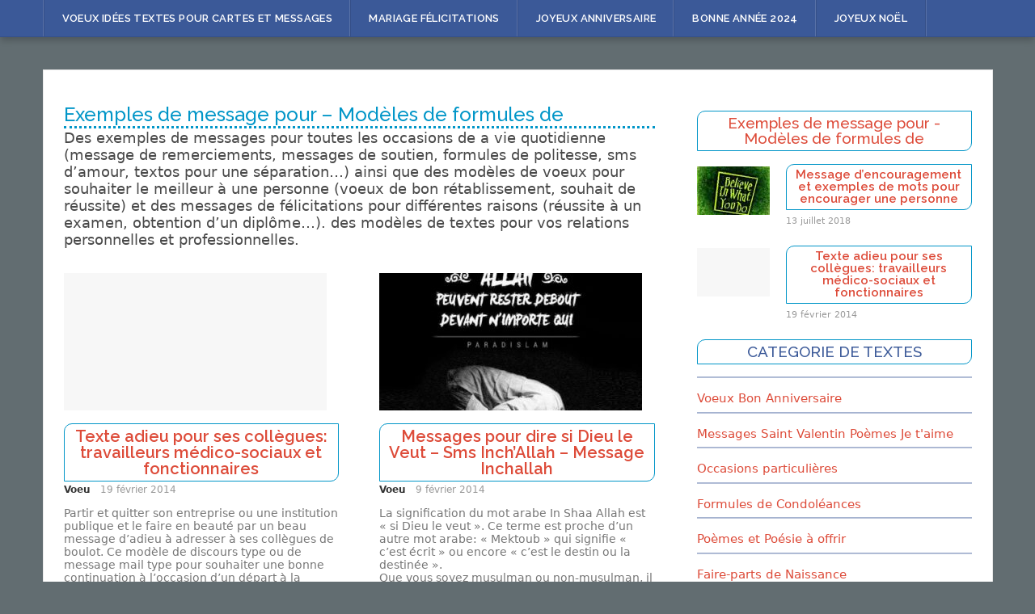

--- FILE ---
content_type: text/html; charset=UTF-8
request_url: https://www.textes-voeux.com/message-pour/page/3/
body_size: 21463
content:
<!DOCTYPE html>
<html lang="fr-FR">
<head><meta charset="UTF-8"><script>if(navigator.userAgent.match(/MSIE|Internet Explorer/i)||navigator.userAgent.match(/Trident\/7\..*?rv:11/i)){var href=document.location.href;if(!href.match(/[?&]nowprocket/)){if(href.indexOf("?")==-1){if(href.indexOf("#")==-1){document.location.href=href+"?nowprocket=1"}else{document.location.href=href.replace("#","?nowprocket=1#")}}else{if(href.indexOf("#")==-1){document.location.href=href+"&nowprocket=1"}else{document.location.href=href.replace("#","&nowprocket=1#")}}}}</script><script>(()=>{class RocketLazyLoadScripts{constructor(){this.v="1.2.6",this.triggerEvents=["keydown","mousedown","mousemove","touchmove","touchstart","touchend","wheel"],this.userEventHandler=this.t.bind(this),this.touchStartHandler=this.i.bind(this),this.touchMoveHandler=this.o.bind(this),this.touchEndHandler=this.h.bind(this),this.clickHandler=this.u.bind(this),this.interceptedClicks=[],this.interceptedClickListeners=[],this.l(this),window.addEventListener("pageshow",(t=>{this.persisted=t.persisted,this.everythingLoaded&&this.m()})),this.CSPIssue=sessionStorage.getItem("rocketCSPIssue"),document.addEventListener("securitypolicyviolation",(t=>{this.CSPIssue||"script-src-elem"!==t.violatedDirective||"data"!==t.blockedURI||(this.CSPIssue=!0,sessionStorage.setItem("rocketCSPIssue",!0))})),document.addEventListener("DOMContentLoaded",(()=>{this.k()})),this.delayedScripts={normal:[],async:[],defer:[]},this.trash=[],this.allJQueries=[]}p(t){document.hidden?t.t():(this.triggerEvents.forEach((e=>window.addEventListener(e,t.userEventHandler,{passive:!0}))),window.addEventListener("touchstart",t.touchStartHandler,{passive:!0}),window.addEventListener("mousedown",t.touchStartHandler),document.addEventListener("visibilitychange",t.userEventHandler))}_(){this.triggerEvents.forEach((t=>window.removeEventListener(t,this.userEventHandler,{passive:!0}))),document.removeEventListener("visibilitychange",this.userEventHandler)}i(t){"HTML"!==t.target.tagName&&(window.addEventListener("touchend",this.touchEndHandler),window.addEventListener("mouseup",this.touchEndHandler),window.addEventListener("touchmove",this.touchMoveHandler,{passive:!0}),window.addEventListener("mousemove",this.touchMoveHandler),t.target.addEventListener("click",this.clickHandler),this.L(t.target,!0),this.S(t.target,"onclick","rocket-onclick"),this.C())}o(t){window.removeEventListener("touchend",this.touchEndHandler),window.removeEventListener("mouseup",this.touchEndHandler),window.removeEventListener("touchmove",this.touchMoveHandler,{passive:!0}),window.removeEventListener("mousemove",this.touchMoveHandler),t.target.removeEventListener("click",this.clickHandler),this.L(t.target,!1),this.S(t.target,"rocket-onclick","onclick"),this.M()}h(){window.removeEventListener("touchend",this.touchEndHandler),window.removeEventListener("mouseup",this.touchEndHandler),window.removeEventListener("touchmove",this.touchMoveHandler,{passive:!0}),window.removeEventListener("mousemove",this.touchMoveHandler)}u(t){t.target.removeEventListener("click",this.clickHandler),this.L(t.target,!1),this.S(t.target,"rocket-onclick","onclick"),this.interceptedClicks.push(t),t.preventDefault(),t.stopPropagation(),t.stopImmediatePropagation(),this.M()}O(){window.removeEventListener("touchstart",this.touchStartHandler,{passive:!0}),window.removeEventListener("mousedown",this.touchStartHandler),this.interceptedClicks.forEach((t=>{t.target.dispatchEvent(new MouseEvent("click",{view:t.view,bubbles:!0,cancelable:!0}))}))}l(t){EventTarget.prototype.addEventListenerWPRocketBase=EventTarget.prototype.addEventListener,EventTarget.prototype.addEventListener=function(e,i,o){"click"!==e||t.windowLoaded||i===t.clickHandler||t.interceptedClickListeners.push({target:this,func:i,options:o}),(this||window).addEventListenerWPRocketBase(e,i,o)}}L(t,e){this.interceptedClickListeners.forEach((i=>{i.target===t&&(e?t.removeEventListener("click",i.func,i.options):t.addEventListener("click",i.func,i.options))})),t.parentNode!==document.documentElement&&this.L(t.parentNode,e)}D(){return new Promise((t=>{this.P?this.M=t:t()}))}C(){this.P=!0}M(){this.P=!1}S(t,e,i){t.hasAttribute&&t.hasAttribute(e)&&(event.target.setAttribute(i,event.target.getAttribute(e)),event.target.removeAttribute(e))}t(){this._(this),"loading"===document.readyState?document.addEventListener("DOMContentLoaded",this.R.bind(this)):this.R()}k(){let t=[];document.querySelectorAll("script[type=rocketlazyloadscript][data-rocket-src]").forEach((e=>{let i=e.getAttribute("data-rocket-src");if(i&&!i.startsWith("data:")){0===i.indexOf("//")&&(i=location.protocol+i);try{const o=new URL(i).origin;o!==location.origin&&t.push({src:o,crossOrigin:e.crossOrigin||"module"===e.getAttribute("data-rocket-type")})}catch(t){}}})),t=[...new Map(t.map((t=>[JSON.stringify(t),t]))).values()],this.T(t,"preconnect")}async R(){this.lastBreath=Date.now(),this.j(this),this.F(this),this.I(),this.W(),this.q(),await this.A(this.delayedScripts.normal),await this.A(this.delayedScripts.defer),await this.A(this.delayedScripts.async);try{await this.U(),await this.H(this),await this.J()}catch(t){console.error(t)}window.dispatchEvent(new Event("rocket-allScriptsLoaded")),this.everythingLoaded=!0,this.D().then((()=>{this.O()})),this.N()}W(){document.querySelectorAll("script[type=rocketlazyloadscript]").forEach((t=>{t.hasAttribute("data-rocket-src")?t.hasAttribute("async")&&!1!==t.async?this.delayedScripts.async.push(t):t.hasAttribute("defer")&&!1!==t.defer||"module"===t.getAttribute("data-rocket-type")?this.delayedScripts.defer.push(t):this.delayedScripts.normal.push(t):this.delayedScripts.normal.push(t)}))}async B(t){if(await this.G(),!0!==t.noModule||!("noModule"in HTMLScriptElement.prototype))return new Promise((e=>{let i;function o(){(i||t).setAttribute("data-rocket-status","executed"),e()}try{if(navigator.userAgent.indexOf("Firefox/")>0||""===navigator.vendor||this.CSPIssue)i=document.createElement("script"),[...t.attributes].forEach((t=>{let e=t.nodeName;"type"!==e&&("data-rocket-type"===e&&(e="type"),"data-rocket-src"===e&&(e="src"),i.setAttribute(e,t.nodeValue))})),t.text&&(i.text=t.text),i.hasAttribute("src")?(i.addEventListener("load",o),i.addEventListener("error",(function(){i.setAttribute("data-rocket-status","failed-network"),e()})),setTimeout((()=>{i.isConnected||e()}),1)):(i.text=t.text,o()),t.parentNode.replaceChild(i,t);else{const i=t.getAttribute("data-rocket-type"),s=t.getAttribute("data-rocket-src");i?(t.type=i,t.removeAttribute("data-rocket-type")):t.removeAttribute("type"),t.addEventListener("load",o),t.addEventListener("error",(i=>{this.CSPIssue&&i.target.src.startsWith("data:")?(console.log("WPRocket: data-uri blocked by CSP -> fallback"),t.removeAttribute("src"),this.B(t).then(e)):(t.setAttribute("data-rocket-status","failed-network"),e())})),s?(t.removeAttribute("data-rocket-src"),t.src=s):t.src="data:text/javascript;base64,"+window.btoa(unescape(encodeURIComponent(t.text)))}}catch(i){t.setAttribute("data-rocket-status","failed-transform"),e()}}));t.setAttribute("data-rocket-status","skipped")}async A(t){const e=t.shift();return e&&e.isConnected?(await this.B(e),this.A(t)):Promise.resolve()}q(){this.T([...this.delayedScripts.normal,...this.delayedScripts.defer,...this.delayedScripts.async],"preload")}T(t,e){var i=document.createDocumentFragment();t.forEach((t=>{const o=t.getAttribute&&t.getAttribute("data-rocket-src")||t.src;if(o&&!o.startsWith("data:")){const s=document.createElement("link");s.href=o,s.rel=e,"preconnect"!==e&&(s.as="script"),t.getAttribute&&"module"===t.getAttribute("data-rocket-type")&&(s.crossOrigin=!0),t.crossOrigin&&(s.crossOrigin=t.crossOrigin),t.integrity&&(s.integrity=t.integrity),i.appendChild(s),this.trash.push(s)}})),document.head.appendChild(i)}j(t){let e={};function i(i,o){return e[o].eventsToRewrite.indexOf(i)>=0&&!t.everythingLoaded?"rocket-"+i:i}function o(t,o){!function(t){e[t]||(e[t]={originalFunctions:{add:t.addEventListener,remove:t.removeEventListener},eventsToRewrite:[]},t.addEventListener=function(){arguments[0]=i(arguments[0],t),e[t].originalFunctions.add.apply(t,arguments)},t.removeEventListener=function(){arguments[0]=i(arguments[0],t),e[t].originalFunctions.remove.apply(t,arguments)})}(t),e[t].eventsToRewrite.push(o)}function s(e,i){let o=e[i];e[i]=null,Object.defineProperty(e,i,{get:()=>o||function(){},set(s){t.everythingLoaded?o=s:e["rocket"+i]=o=s}})}o(document,"DOMContentLoaded"),o(window,"DOMContentLoaded"),o(window,"load"),o(window,"pageshow"),o(document,"readystatechange"),s(document,"onreadystatechange"),s(window,"onload"),s(window,"onpageshow");try{Object.defineProperty(document,"readyState",{get:()=>t.rocketReadyState,set(e){t.rocketReadyState=e},configurable:!0}),document.readyState="loading"}catch(t){console.log("WPRocket DJE readyState conflict, bypassing")}}F(t){let e;function i(e){return t.everythingLoaded?e:e.split(" ").map((t=>"load"===t||0===t.indexOf("load.")?"rocket-jquery-load":t)).join(" ")}function o(o){function s(t){const e=o.fn[t];o.fn[t]=o.fn.init.prototype[t]=function(){return this[0]===window&&("string"==typeof arguments[0]||arguments[0]instanceof String?arguments[0]=i(arguments[0]):"object"==typeof arguments[0]&&Object.keys(arguments[0]).forEach((t=>{const e=arguments[0][t];delete arguments[0][t],arguments[0][i(t)]=e}))),e.apply(this,arguments),this}}o&&o.fn&&!t.allJQueries.includes(o)&&(o.fn.ready=o.fn.init.prototype.ready=function(e){return t.domReadyFired?e.bind(document)(o):document.addEventListener("rocket-DOMContentLoaded",(()=>e.bind(document)(o))),o([])},s("on"),s("one"),t.allJQueries.push(o)),e=o}o(window.jQuery),Object.defineProperty(window,"jQuery",{get:()=>e,set(t){o(t)}})}async H(t){const e=document.querySelector("script[data-webpack]");e&&(await async function(){return new Promise((t=>{e.addEventListener("load",t),e.addEventListener("error",t)}))}(),await t.K(),await t.H(t))}async U(){this.domReadyFired=!0;try{document.readyState="interactive"}catch(t){}await this.G(),document.dispatchEvent(new Event("rocket-readystatechange")),await this.G(),document.rocketonreadystatechange&&document.rocketonreadystatechange(),await this.G(),document.dispatchEvent(new Event("rocket-DOMContentLoaded")),await this.G(),window.dispatchEvent(new Event("rocket-DOMContentLoaded"))}async J(){try{document.readyState="complete"}catch(t){}await this.G(),document.dispatchEvent(new Event("rocket-readystatechange")),await this.G(),document.rocketonreadystatechange&&document.rocketonreadystatechange(),await this.G(),window.dispatchEvent(new Event("rocket-load")),await this.G(),window.rocketonload&&window.rocketonload(),await this.G(),this.allJQueries.forEach((t=>t(window).trigger("rocket-jquery-load"))),await this.G();const t=new Event("rocket-pageshow");t.persisted=this.persisted,window.dispatchEvent(t),await this.G(),window.rocketonpageshow&&window.rocketonpageshow({persisted:this.persisted}),this.windowLoaded=!0}m(){document.onreadystatechange&&document.onreadystatechange(),window.onload&&window.onload(),window.onpageshow&&window.onpageshow({persisted:this.persisted})}I(){const t=new Map;document.write=document.writeln=function(e){const i=document.currentScript;i||console.error("WPRocket unable to document.write this: "+e);const o=document.createRange(),s=i.parentElement;let n=t.get(i);void 0===n&&(n=i.nextSibling,t.set(i,n));const c=document.createDocumentFragment();o.setStart(c,0),c.appendChild(o.createContextualFragment(e)),s.insertBefore(c,n)}}async G(){Date.now()-this.lastBreath>45&&(await this.K(),this.lastBreath=Date.now())}async K(){return document.hidden?new Promise((t=>setTimeout(t))):new Promise((t=>requestAnimationFrame(t)))}N(){this.trash.forEach((t=>t.remove()))}static run(){const t=new RocketLazyLoadScripts;t.p(t)}}RocketLazyLoadScripts.run()})();</script>

<meta name="viewport" content="width=device-width, initial-scale=1">
<link rel="profile" href="http://gmpg.org/xfn/11">
<link rel="pingback" href="https://www.textes-voeux.com/xmlrpc.php">
<link rel="shortcut icon" type="TYPE_MIME" href="https://www.textes-voeux.com/favicon.png">
<meta name='robots' content='index, follow, max-image-preview:large, max-snippet:-1, max-video-preview:-1' />

<!-- Social Warfare v4.5.6 https://warfareplugins.com - BEGINNING OF OUTPUT -->
<style>
	@font-face {
		font-family: "sw-icon-font";
		src:url("https://www.textes-voeux.com/wp-content/plugins/social-warfare/assets/fonts/sw-icon-font.eot?ver=4.5.6");
		src:url("https://www.textes-voeux.com/wp-content/plugins/social-warfare/assets/fonts/sw-icon-font.eot?ver=4.5.6#iefix") format("embedded-opentype"),
		url("https://www.textes-voeux.com/wp-content/plugins/social-warfare/assets/fonts/sw-icon-font.woff?ver=4.5.6") format("woff"),
		url("https://www.textes-voeux.com/wp-content/plugins/social-warfare/assets/fonts/sw-icon-font.ttf?ver=4.5.6") format("truetype"),
		url("https://www.textes-voeux.com/wp-content/plugins/social-warfare/assets/fonts/sw-icon-font.svg?ver=4.5.6#1445203416") format("svg");
		font-weight: normal;
		font-style: normal;
		font-display:block;
	}
</style>
<!-- Social Warfare v4.5.6 https://warfareplugins.com - END OF OUTPUT -->


	<!-- This site is optimized with the Yoast SEO plugin v26.7 - https://yoast.com/wordpress/plugins/seo/ -->
	<title>Exemples de message pour - Modèles de formules de</title><link rel="preload" data-rocket-preload as="style" href="https://fonts.googleapis.com/css?family=Raleway%3A300%2C400%2C500%2C600%7CMerriweather&#038;subset=latin%2Clatin-ext&#038;display=swap" /><link rel="stylesheet" href="https://fonts.googleapis.com/css?family=Raleway%3A300%2C400%2C500%2C600%7CMerriweather&#038;subset=latin%2Clatin-ext&#038;display=swap" media="print" onload="this.media='all'" /><noscript><link rel="stylesheet" href="https://fonts.googleapis.com/css?family=Raleway%3A300%2C400%2C500%2C600%7CMerriweather&#038;subset=latin%2Clatin-ext&#038;display=swap" /></noscript>
	<meta name="description" content="Exemples de messages pour les occasions de la vie quotidienne comme message de remerciements, messages de soutien, formules de politesses, sms d&#039;amour et textos pour une séparation." />
	<link rel="canonical" href="https://www.textes-voeux.com/message-pour/page/3/" />
	<link rel="prev" href="https://www.textes-voeux.com/message-pour/page/2/" />
	<link rel="next" href="https://www.textes-voeux.com/message-pour/page/4/" />
	<script type="application/ld+json" class="yoast-schema-graph">{"@context":"https://schema.org","@graph":[{"@type":"CollectionPage","@id":"https://www.textes-voeux.com/message-pour/","url":"https://www.textes-voeux.com/message-pour/page/3/","name":"Exemples de message pour - Modèles de formules de","isPartOf":{"@id":"https://www.textes-voeux.com/#website"},"description":"Exemples de messages pour les occasions de la vie quotidienne comme message de remerciements, messages de soutien, formules de politesses, sms d'amour et textos pour une séparation.","breadcrumb":{"@id":"https://www.textes-voeux.com/message-pour/page/3/#breadcrumb"},"inLanguage":"fr-FR"},{"@type":"BreadcrumbList","@id":"https://www.textes-voeux.com/message-pour/page/3/#breadcrumb","itemListElement":[{"@type":"ListItem","position":1,"name":"Textes","item":"https://www.textes-voeux.com/"},{"@type":"ListItem","position":2,"name":"Exemples de message pour - Modèles de formules de"}]},{"@type":"WebSite","@id":"https://www.textes-voeux.com/#website","url":"https://www.textes-voeux.com/","name":"Voeux idées textes pour cartes et exemples Messages gratuits","description":"","publisher":{"@id":"https://www.textes-voeux.com/#/schema/person/86b2a128b460b4e1e9be789969335941"},"potentialAction":[{"@type":"SearchAction","target":{"@type":"EntryPoint","urlTemplate":"https://www.textes-voeux.com/?s={search_term_string}"},"query-input":{"@type":"PropertyValueSpecification","valueRequired":true,"valueName":"search_term_string"}}],"inLanguage":"fr-FR"},{"@type":["Person","Organization"],"@id":"https://www.textes-voeux.com/#/schema/person/86b2a128b460b4e1e9be789969335941","name":"Voeu","logo":{"@id":"https://www.textes-voeux.com/#/schema/person/image/"},"description":"Je suis le webmaster de ce site de modèles de textes pour présenter ces voeux ou pour envoyer un beaux messages à une personne. Nos exemples de lettres et de sms peuvent aussi constituer de très beaux textes pour une carte de voeux. Ecrire des cartes de voeux originales devient un jeu d'enfant avec nos belles phrases, nos magnifiques citations et nos merveilleux dictons pour toutes les occasions de la vie: bon anniversaire, pour un pot de départ à la retraite, pour féliciter les heureux parents pour la naissance d'un bébé ou encore pour envoyer un carte de condooléances à une famille ou une personne qui vient de perdre un proche, pour soutenir un ami ou un collègue suite au décés d'un être cher.","sameAs":["https://www.facebook.com/auteurtexte","https://x.com/hamaif"]}]}</script>
	<!-- / Yoast SEO plugin. -->


<link rel='dns-prefetch' href='//fonts.googleapis.com' />
<link href='https://fonts.gstatic.com' crossorigin rel='preconnect' />
<link rel="alternate" type="application/rss+xml" title="Voeux idées textes pour cartes et exemples Messages gratuits &raquo; Flux" href="https://www.textes-voeux.com/feed/" />
<link rel="alternate" type="application/rss+xml" title="Voeux idées textes pour cartes et exemples Messages gratuits &raquo; Flux des commentaires" href="https://www.textes-voeux.com/comments/feed/" />
<link rel="alternate" type="application/rss+xml" title="Voeux idées textes pour cartes et exemples Messages gratuits &raquo; Flux de la catégorie Exemples de message pour - Modèles de formules de" href="https://www.textes-voeux.com/message-pour/feed/" />
<style id='wp-img-auto-sizes-contain-inline-css' type='text/css'>
img:is([sizes=auto i],[sizes^="auto," i]){contain-intrinsic-size:3000px 1500px}
/*# sourceURL=wp-img-auto-sizes-contain-inline-css */
</style>
<link data-minify="1" rel='stylesheet' id='social-warfare-block-css-css' href='https://www.textes-voeux.com/wp-content/cache/min/1/wp-content/plugins/social-warfare/assets/js/post-editor/dist/blocks.style.build.css?ver=1702130437' type='text/css' media='all' />
<style id='wp-block-library-inline-css' type='text/css'>
:root{--wp-block-synced-color:#7a00df;--wp-block-synced-color--rgb:122,0,223;--wp-bound-block-color:var(--wp-block-synced-color);--wp-editor-canvas-background:#ddd;--wp-admin-theme-color:#007cba;--wp-admin-theme-color--rgb:0,124,186;--wp-admin-theme-color-darker-10:#006ba1;--wp-admin-theme-color-darker-10--rgb:0,107,160.5;--wp-admin-theme-color-darker-20:#005a87;--wp-admin-theme-color-darker-20--rgb:0,90,135;--wp-admin-border-width-focus:2px}@media (min-resolution:192dpi){:root{--wp-admin-border-width-focus:1.5px}}.wp-element-button{cursor:pointer}:root .has-very-light-gray-background-color{background-color:#eee}:root .has-very-dark-gray-background-color{background-color:#313131}:root .has-very-light-gray-color{color:#eee}:root .has-very-dark-gray-color{color:#313131}:root .has-vivid-green-cyan-to-vivid-cyan-blue-gradient-background{background:linear-gradient(135deg,#00d084,#0693e3)}:root .has-purple-crush-gradient-background{background:linear-gradient(135deg,#34e2e4,#4721fb 50%,#ab1dfe)}:root .has-hazy-dawn-gradient-background{background:linear-gradient(135deg,#faaca8,#dad0ec)}:root .has-subdued-olive-gradient-background{background:linear-gradient(135deg,#fafae1,#67a671)}:root .has-atomic-cream-gradient-background{background:linear-gradient(135deg,#fdd79a,#004a59)}:root .has-nightshade-gradient-background{background:linear-gradient(135deg,#330968,#31cdcf)}:root .has-midnight-gradient-background{background:linear-gradient(135deg,#020381,#2874fc)}:root{--wp--preset--font-size--normal:16px;--wp--preset--font-size--huge:42px}.has-regular-font-size{font-size:1em}.has-larger-font-size{font-size:2.625em}.has-normal-font-size{font-size:var(--wp--preset--font-size--normal)}.has-huge-font-size{font-size:var(--wp--preset--font-size--huge)}.has-text-align-center{text-align:center}.has-text-align-left{text-align:left}.has-text-align-right{text-align:right}.has-fit-text{white-space:nowrap!important}#end-resizable-editor-section{display:none}.aligncenter{clear:both}.items-justified-left{justify-content:flex-start}.items-justified-center{justify-content:center}.items-justified-right{justify-content:flex-end}.items-justified-space-between{justify-content:space-between}.screen-reader-text{border:0;clip-path:inset(50%);height:1px;margin:-1px;overflow:hidden;padding:0;position:absolute;width:1px;word-wrap:normal!important}.screen-reader-text:focus{background-color:#ddd;clip-path:none;color:#444;display:block;font-size:1em;height:auto;left:5px;line-height:normal;padding:15px 23px 14px;text-decoration:none;top:5px;width:auto;z-index:100000}html :where(.has-border-color){border-style:solid}html :where([style*=border-top-color]){border-top-style:solid}html :where([style*=border-right-color]){border-right-style:solid}html :where([style*=border-bottom-color]){border-bottom-style:solid}html :where([style*=border-left-color]){border-left-style:solid}html :where([style*=border-width]){border-style:solid}html :where([style*=border-top-width]){border-top-style:solid}html :where([style*=border-right-width]){border-right-style:solid}html :where([style*=border-bottom-width]){border-bottom-style:solid}html :where([style*=border-left-width]){border-left-style:solid}html :where(img[class*=wp-image-]){height:auto;max-width:100%}:where(figure){margin:0 0 1em}html :where(.is-position-sticky){--wp-admin--admin-bar--position-offset:var(--wp-admin--admin-bar--height,0px)}@media screen and (max-width:600px){html :where(.is-position-sticky){--wp-admin--admin-bar--position-offset:0px}}

/*# sourceURL=wp-block-library-inline-css */
</style><style id='global-styles-inline-css' type='text/css'>
:root{--wp--preset--aspect-ratio--square: 1;--wp--preset--aspect-ratio--4-3: 4/3;--wp--preset--aspect-ratio--3-4: 3/4;--wp--preset--aspect-ratio--3-2: 3/2;--wp--preset--aspect-ratio--2-3: 2/3;--wp--preset--aspect-ratio--16-9: 16/9;--wp--preset--aspect-ratio--9-16: 9/16;--wp--preset--color--black: #000000;--wp--preset--color--cyan-bluish-gray: #abb8c3;--wp--preset--color--white: #ffffff;--wp--preset--color--pale-pink: #f78da7;--wp--preset--color--vivid-red: #cf2e2e;--wp--preset--color--luminous-vivid-orange: #ff6900;--wp--preset--color--luminous-vivid-amber: #fcb900;--wp--preset--color--light-green-cyan: #7bdcb5;--wp--preset--color--vivid-green-cyan: #00d084;--wp--preset--color--pale-cyan-blue: #8ed1fc;--wp--preset--color--vivid-cyan-blue: #0693e3;--wp--preset--color--vivid-purple: #9b51e0;--wp--preset--gradient--vivid-cyan-blue-to-vivid-purple: linear-gradient(135deg,rgb(6,147,227) 0%,rgb(155,81,224) 100%);--wp--preset--gradient--light-green-cyan-to-vivid-green-cyan: linear-gradient(135deg,rgb(122,220,180) 0%,rgb(0,208,130) 100%);--wp--preset--gradient--luminous-vivid-amber-to-luminous-vivid-orange: linear-gradient(135deg,rgb(252,185,0) 0%,rgb(255,105,0) 100%);--wp--preset--gradient--luminous-vivid-orange-to-vivid-red: linear-gradient(135deg,rgb(255,105,0) 0%,rgb(207,46,46) 100%);--wp--preset--gradient--very-light-gray-to-cyan-bluish-gray: linear-gradient(135deg,rgb(238,238,238) 0%,rgb(169,184,195) 100%);--wp--preset--gradient--cool-to-warm-spectrum: linear-gradient(135deg,rgb(74,234,220) 0%,rgb(151,120,209) 20%,rgb(207,42,186) 40%,rgb(238,44,130) 60%,rgb(251,105,98) 80%,rgb(254,248,76) 100%);--wp--preset--gradient--blush-light-purple: linear-gradient(135deg,rgb(255,206,236) 0%,rgb(152,150,240) 100%);--wp--preset--gradient--blush-bordeaux: linear-gradient(135deg,rgb(254,205,165) 0%,rgb(254,45,45) 50%,rgb(107,0,62) 100%);--wp--preset--gradient--luminous-dusk: linear-gradient(135deg,rgb(255,203,112) 0%,rgb(199,81,192) 50%,rgb(65,88,208) 100%);--wp--preset--gradient--pale-ocean: linear-gradient(135deg,rgb(255,245,203) 0%,rgb(182,227,212) 50%,rgb(51,167,181) 100%);--wp--preset--gradient--electric-grass: linear-gradient(135deg,rgb(202,248,128) 0%,rgb(113,206,126) 100%);--wp--preset--gradient--midnight: linear-gradient(135deg,rgb(2,3,129) 0%,rgb(40,116,252) 100%);--wp--preset--font-size--small: 13px;--wp--preset--font-size--medium: 20px;--wp--preset--font-size--large: 36px;--wp--preset--font-size--x-large: 42px;--wp--preset--spacing--20: 0.44rem;--wp--preset--spacing--30: 0.67rem;--wp--preset--spacing--40: 1rem;--wp--preset--spacing--50: 1.5rem;--wp--preset--spacing--60: 2.25rem;--wp--preset--spacing--70: 3.38rem;--wp--preset--spacing--80: 5.06rem;--wp--preset--shadow--natural: 6px 6px 9px rgba(0, 0, 0, 0.2);--wp--preset--shadow--deep: 12px 12px 50px rgba(0, 0, 0, 0.4);--wp--preset--shadow--sharp: 6px 6px 0px rgba(0, 0, 0, 0.2);--wp--preset--shadow--outlined: 6px 6px 0px -3px rgb(255, 255, 255), 6px 6px rgb(0, 0, 0);--wp--preset--shadow--crisp: 6px 6px 0px rgb(0, 0, 0);}:where(.is-layout-flex){gap: 0.5em;}:where(.is-layout-grid){gap: 0.5em;}body .is-layout-flex{display: flex;}.is-layout-flex{flex-wrap: wrap;align-items: center;}.is-layout-flex > :is(*, div){margin: 0;}body .is-layout-grid{display: grid;}.is-layout-grid > :is(*, div){margin: 0;}:where(.wp-block-columns.is-layout-flex){gap: 2em;}:where(.wp-block-columns.is-layout-grid){gap: 2em;}:where(.wp-block-post-template.is-layout-flex){gap: 1.25em;}:where(.wp-block-post-template.is-layout-grid){gap: 1.25em;}.has-black-color{color: var(--wp--preset--color--black) !important;}.has-cyan-bluish-gray-color{color: var(--wp--preset--color--cyan-bluish-gray) !important;}.has-white-color{color: var(--wp--preset--color--white) !important;}.has-pale-pink-color{color: var(--wp--preset--color--pale-pink) !important;}.has-vivid-red-color{color: var(--wp--preset--color--vivid-red) !important;}.has-luminous-vivid-orange-color{color: var(--wp--preset--color--luminous-vivid-orange) !important;}.has-luminous-vivid-amber-color{color: var(--wp--preset--color--luminous-vivid-amber) !important;}.has-light-green-cyan-color{color: var(--wp--preset--color--light-green-cyan) !important;}.has-vivid-green-cyan-color{color: var(--wp--preset--color--vivid-green-cyan) !important;}.has-pale-cyan-blue-color{color: var(--wp--preset--color--pale-cyan-blue) !important;}.has-vivid-cyan-blue-color{color: var(--wp--preset--color--vivid-cyan-blue) !important;}.has-vivid-purple-color{color: var(--wp--preset--color--vivid-purple) !important;}.has-black-background-color{background-color: var(--wp--preset--color--black) !important;}.has-cyan-bluish-gray-background-color{background-color: var(--wp--preset--color--cyan-bluish-gray) !important;}.has-white-background-color{background-color: var(--wp--preset--color--white) !important;}.has-pale-pink-background-color{background-color: var(--wp--preset--color--pale-pink) !important;}.has-vivid-red-background-color{background-color: var(--wp--preset--color--vivid-red) !important;}.has-luminous-vivid-orange-background-color{background-color: var(--wp--preset--color--luminous-vivid-orange) !important;}.has-luminous-vivid-amber-background-color{background-color: var(--wp--preset--color--luminous-vivid-amber) !important;}.has-light-green-cyan-background-color{background-color: var(--wp--preset--color--light-green-cyan) !important;}.has-vivid-green-cyan-background-color{background-color: var(--wp--preset--color--vivid-green-cyan) !important;}.has-pale-cyan-blue-background-color{background-color: var(--wp--preset--color--pale-cyan-blue) !important;}.has-vivid-cyan-blue-background-color{background-color: var(--wp--preset--color--vivid-cyan-blue) !important;}.has-vivid-purple-background-color{background-color: var(--wp--preset--color--vivid-purple) !important;}.has-black-border-color{border-color: var(--wp--preset--color--black) !important;}.has-cyan-bluish-gray-border-color{border-color: var(--wp--preset--color--cyan-bluish-gray) !important;}.has-white-border-color{border-color: var(--wp--preset--color--white) !important;}.has-pale-pink-border-color{border-color: var(--wp--preset--color--pale-pink) !important;}.has-vivid-red-border-color{border-color: var(--wp--preset--color--vivid-red) !important;}.has-luminous-vivid-orange-border-color{border-color: var(--wp--preset--color--luminous-vivid-orange) !important;}.has-luminous-vivid-amber-border-color{border-color: var(--wp--preset--color--luminous-vivid-amber) !important;}.has-light-green-cyan-border-color{border-color: var(--wp--preset--color--light-green-cyan) !important;}.has-vivid-green-cyan-border-color{border-color: var(--wp--preset--color--vivid-green-cyan) !important;}.has-pale-cyan-blue-border-color{border-color: var(--wp--preset--color--pale-cyan-blue) !important;}.has-vivid-cyan-blue-border-color{border-color: var(--wp--preset--color--vivid-cyan-blue) !important;}.has-vivid-purple-border-color{border-color: var(--wp--preset--color--vivid-purple) !important;}.has-vivid-cyan-blue-to-vivid-purple-gradient-background{background: var(--wp--preset--gradient--vivid-cyan-blue-to-vivid-purple) !important;}.has-light-green-cyan-to-vivid-green-cyan-gradient-background{background: var(--wp--preset--gradient--light-green-cyan-to-vivid-green-cyan) !important;}.has-luminous-vivid-amber-to-luminous-vivid-orange-gradient-background{background: var(--wp--preset--gradient--luminous-vivid-amber-to-luminous-vivid-orange) !important;}.has-luminous-vivid-orange-to-vivid-red-gradient-background{background: var(--wp--preset--gradient--luminous-vivid-orange-to-vivid-red) !important;}.has-very-light-gray-to-cyan-bluish-gray-gradient-background{background: var(--wp--preset--gradient--very-light-gray-to-cyan-bluish-gray) !important;}.has-cool-to-warm-spectrum-gradient-background{background: var(--wp--preset--gradient--cool-to-warm-spectrum) !important;}.has-blush-light-purple-gradient-background{background: var(--wp--preset--gradient--blush-light-purple) !important;}.has-blush-bordeaux-gradient-background{background: var(--wp--preset--gradient--blush-bordeaux) !important;}.has-luminous-dusk-gradient-background{background: var(--wp--preset--gradient--luminous-dusk) !important;}.has-pale-ocean-gradient-background{background: var(--wp--preset--gradient--pale-ocean) !important;}.has-electric-grass-gradient-background{background: var(--wp--preset--gradient--electric-grass) !important;}.has-midnight-gradient-background{background: var(--wp--preset--gradient--midnight) !important;}.has-small-font-size{font-size: var(--wp--preset--font-size--small) !important;}.has-medium-font-size{font-size: var(--wp--preset--font-size--medium) !important;}.has-large-font-size{font-size: var(--wp--preset--font-size--large) !important;}.has-x-large-font-size{font-size: var(--wp--preset--font-size--x-large) !important;}
/*# sourceURL=global-styles-inline-css */
</style>

<style id='classic-theme-styles-inline-css' type='text/css'>
/*! This file is auto-generated */
.wp-block-button__link{color:#fff;background-color:#32373c;border-radius:9999px;box-shadow:none;text-decoration:none;padding:calc(.667em + 2px) calc(1.333em + 2px);font-size:1.125em}.wp-block-file__button{background:#32373c;color:#fff;text-decoration:none}
/*# sourceURL=/wp-includes/css/classic-themes.min.css */
</style>
<link data-minify="1" rel='stylesheet' id='widgetopts-styles-css' href='https://www.textes-voeux.com/wp-content/cache/min/1/wp-content/plugins/widget-options/assets/css/widget-options.css?ver=1702130437' type='text/css' media='all' />
<link rel='stylesheet' id='crp-style-text-only-css' href='https://www.textes-voeux.com/wp-content/plugins/contextual-related-posts/css/text-only.min.css?ver=4.1.0' type='text/css' media='all' />
<link rel='stylesheet' id='social_warfare-css' href='https://www.textes-voeux.com/wp-content/plugins/social-warfare/assets/css/style.min.css?ver=4.5.6' type='text/css' media='all' />
<link data-minify="1" rel='stylesheet' id='parent-style-css' href='https://www.textes-voeux.com/wp-content/cache/min/1/wp-content/themes/codilight-lite/style.css?ver=1702130437' type='text/css' media='all' />
<link data-minify="1" rel='stylesheet' id='child-style-css' href='https://www.textes-voeux.com/wp-content/cache/min/1/wp-content/themes/codilight-lite-child/style.css?ver=1702130437' type='text/css' media='all' />

<link data-minify="1" rel='stylesheet' id='codilight-lite-fontawesome-css' href='https://www.textes-voeux.com/wp-content/cache/min/1/wp-content/themes/codilight-lite/assets/css/font-awesome.min.css?ver=1702130437' type='text/css' media='all' />
<link data-minify="1" rel='stylesheet' id='codilight-lite-style-css' href='https://www.textes-voeux.com/wp-content/cache/min/1/wp-content/themes/codilight-lite-child/style.css?ver=1702130437' type='text/css' media='all' />
<script type="rocketlazyloadscript" data-rocket-type="text/javascript" data-rocket-src="https://www.textes-voeux.com/wp-includes/js/jquery/jquery.min.js?ver=3.7.1" id="jquery-core-js" data-rocket-defer defer></script>
<script type="rocketlazyloadscript" data-rocket-type="text/javascript" data-rocket-src="https://www.textes-voeux.com/wp-includes/js/jquery/jquery-migrate.min.js?ver=3.4.1" id="jquery-migrate-js" data-rocket-defer defer></script>
<link rel="https://api.w.org/" href="https://www.textes-voeux.com/wp-json/" /><link rel="alternate" title="JSON" type="application/json" href="https://www.textes-voeux.com/wp-json/wp/v2/categories/20" /><link rel="EditURI" type="application/rsd+xml" title="RSD" href="https://www.textes-voeux.com/xmlrpc.php?rsd" />
<meta name="generator" content="WordPress 6.9" />
<noscript><style id="rocket-lazyload-nojs-css">.rll-youtube-player, [data-lazy-src]{display:none !important;}</style></noscript><script type="rocketlazyloadscript" async data-rocket-src="https://pagead2.googlesyndication.com/pagead/js/adsbygoogle.js"></script>
<script type="rocketlazyloadscript">
     (adsbygoogle = window.adsbygoogle || []).push({
          google_ad_client: "ca-pub-5442283663541517",
          enable_page_level_ads: true
     });
</script>

<script type="rocketlazyloadscript" data-minify="1" data-rocket-src="https://www.textes-voeux.com/wp-content/cache/min/1/script.js?ver=1761897792" data-id="224ae37c-a75b-4e83-9aad-6a0c68136125" data-utcoffset="2" data-rocket-defer defer></script>
	<script type="rocketlazyloadscript" data-rocket-type="text/javascript" data-rocket-src="https://cache.consentframework.com/js/pa/28286/c/1Dpfn/stub" referrerpolicy="unsafe-url" charset="utf-8" data-rocket-defer defer></script>
<script type="rocketlazyloadscript" data-rocket-type="text/javascript" data-rocket-src="https://choices.consentframework.com/js/pa/28286/c/1Dpfn/cmp" referrerpolicy="unsafe-url" charset="utf-8" async></script>
<meta name="generator" content="WP Rocket 3.17.4" data-wpr-features="wpr_delay_js wpr_defer_js wpr_minify_js wpr_lazyload_images wpr_lazyload_iframes wpr_image_dimensions wpr_minify_css wpr_desktop" /></head>

<body class="archive paged category category-message-pour category-20 paged-3 category-paged-3 wp-theme-codilight-lite wp-child-theme-codilight-lite-child">
<div data-rocket-location-hash="57eb0956558bf7ad8062fd5c02b81560" id="page" class="hfeed site">
		<div data-rocket-location-hash="d0e5dc9f117abbf77960b10e61193b5f" id="topbar" class="site-topbar">
		<div data-rocket-location-hash="40f22408a88335a0945fffe944caafc3" class="container">
			<div class="topbar-left pull-left">
				<nav id="site-navigation" class="main-navigation" role="navigation">
					<span class="nav-toggle"><a href="#0" id="nav-toggle">Menu<span></span></a></span>
					<ul class="ft-menu">
						<li id="menu-item-1376" class="menu-item menu-item-type-custom menu-item-object-custom menu-item-home menu-item-1376"><a href="https://www.textes-voeux.com" title="Exemples de sms et discours types">Voeux idées textes pour cartes et messages</a></li>
<li id="menu-item-1120" class="menu-item menu-item-type-taxonomy menu-item-object-category menu-item-1120"><a href="https://www.textes-voeux.com/mariage/">Mariage Félicitations</a></li>
<li id="menu-item-1411" class="menu-item menu-item-type-custom menu-item-object-custom menu-item-1411"><a href="https://www.textes-voeux.com/mot/souhaiter-bon-anniversaire-message/" title="Messages originaux de bon anniversaire">Joyeux Anniversaire</a></li>
<li id="menu-item-5855" class="menu-item menu-item-type-taxonomy menu-item-object-category menu-item-5855"><a href="https://www.textes-voeux.com/bonne-annee/">Bonne année 2024</a></li>
<li id="menu-item-5856" class="menu-item menu-item-type-taxonomy menu-item-object-category menu-item-5856"><a href="https://www.textes-voeux.com/joyeux-noel/">Joyeux Noël</a></li>
					</ul>
				</nav><!-- #site-navigation -->
			</div>
			
		</div>
	</div><!--#topbar-->
	
	<div data-rocket-location-hash="1c83840d20965f1ffecedd4f64ebf0cc" class="mobile-navigation">
				<ul>
			<li class="menu-item menu-item-type-custom menu-item-object-custom menu-item-home menu-item-1376"><a href="https://www.textes-voeux.com" title="Exemples de sms et discours types">Voeux idées textes pour cartes et messages</a></li>
<li class="menu-item menu-item-type-taxonomy menu-item-object-category menu-item-1120"><a href="https://www.textes-voeux.com/mariage/">Mariage Félicitations</a></li>
<li class="menu-item menu-item-type-custom menu-item-object-custom menu-item-1411"><a href="https://www.textes-voeux.com/mot/souhaiter-bon-anniversaire-message/" title="Messages originaux de bon anniversaire">Joyeux Anniversaire</a></li>
<li class="menu-item menu-item-type-taxonomy menu-item-object-category menu-item-5855"><a href="https://www.textes-voeux.com/bonne-annee/">Bonne année 2024</a></li>
<li class="menu-item menu-item-type-taxonomy menu-item-object-category menu-item-5856"><a href="https://www.textes-voeux.com/joyeux-noel/">Joyeux Noël</a></li>
		</ul>
			</div>

		<header data-rocket-location-hash="2f97195ea22b7a594d2958542a12dc4f" id="masthead" class="site-header" role="banner">
		<div data-rocket-location-hash="c2b2a1461d8b94e639cd80a05325878c" class="container">
			<div class="site-branding"></div><!-- .site-branding -->
		</div>
	</header><!-- #masthead -->
		<div data-rocket-location-hash="1ffe602116c7c1bc57b5f5014180a4ee" id="content" class="site-content container right-sidebar">
		<div data-rocket-location-hash="e084b48befe7d54bc96b8aa299b8d042" class="content-inside">
			<div id="primary" class="content-area">
				<main id="main" class="site-main" role="main">

				
					<header class="page-header">
						<h1 class="page-title">Exemples de message pour &#8211; Modèles de formules de</h1><div class="taxonomy-description"><p>Des exemples de messages pour toutes les occasions de a vie quotidienne (message de remerciements, messages de soutien, formules de politesse, sms d&rsquo;amour, textos pour une séparation&#8230;) ainsi que des modèles de voeux pour souhaiter le meilleur à une personne (voeux de bon rétablissement, souhait de réussite) et des messages de félicitations pour différentes raisons (réussite à un examen, obtention d&rsquo;un diplôme&#8230;). des modèles de textes pour vos relations personnelles et professionnelles.</p>
</div>			
						<script type="rocketlazyloadscript" async data-rocket-src="https://pagead2.googlesyndication.com/pagead/js/adsbygoogle.js"></script>
<!-- TextesvoeuxCategories -->
<ins class="adsbygoogle"
     style="display:block"
     data-ad-client="ca-pub-5442283663541517"
     data-ad-slot="5181883223"
     data-ad-format="auto"
     data-full-width-responsive="true"></ins>
<script type="rocketlazyloadscript">
     (adsbygoogle = window.adsbygoogle || []).push({});
</script>
					</header><!-- .page-header -->

					<div class="block1 block1_grid"><div class="row">
<article id="post-917" class="col-md-6 col-sm-12 post-917 post type-post status-publish format-standard hentry category-message-pour tag-adieu tag-depart-a-la-retraite tag-idees-de-messages-professionnels-pour-collegues-de-travail tag-son-entreprise">
    <div class="entry-thumb">
        <a href="https://www.textes-voeux.com/adieu-fonctionnaires/" title="Texte adieu pour ses collègues: travailleurs médico-sociaux et fonctionnaires">
			<img width="325" height="170" alt="Texte adieu pour ses collègues: travailleurs médico-sociaux et fonctionnaires" src="data:image/svg+xml,%3Csvg%20xmlns='http://www.w3.org/2000/svg'%20viewBox='0%200%20325%20170'%3E%3C/svg%3E" data-lazy-src="https://www.textes-voeux.com/wp-content/themes/codilight-lite/assets/images/blank325_170.png"><noscript><img width="325" height="170" alt="Texte adieu pour ses collègues: travailleurs médico-sociaux et fonctionnaires" src="https://www.textes-voeux.com/wp-content/themes/codilight-lite/assets/images/blank325_170.png"></noscript>		</a>
        <a class="entry-category" href="https://www.textes-voeux.com/message-pour/">Exemples de message pour - Modèles de formules de</a>    </div>
    <div class="entry-detail">
        <header class="entry-header">
    		<h2 class="entry-title"><a href="https://www.textes-voeux.com/adieu-fonctionnaires/" rel="bookmark">Texte adieu pour ses collègues: travailleurs médico-sociaux et fonctionnaires</a></h2>    		<div class="entry-meta entry-meta-1"><span class="author vcard"><a class="url fn n" href="https://www.textes-voeux.com/author/voeu/">Voeu</a></span><span class="entry-date"><time class="entry-date published" datetime="2014-02-19T16:17:05+02:00">19 février 2014</time></span></div>    	</header><!-- .entry-header -->

    	<div class="entry-excerpt">
			<p>Partir et quitter son entreprise ou une institution publique et le faire en beauté par un beau message d’adieu à adresser à ses collègues de boulot. Ce modèle de discours type ou de message mail type pour souhaiter une bonne continuation à l’occasion d’un départ à la retraite ou dans le cadre d’un changement de poste sera parfait pour l’employé qui s’en va vers d’autres horizons professionnels ou personnels.<br />
Ce texte d’adieu pour un départ professionnel peut être adapté pour mieux correspondre au contexte professionnel: Centre Médico-Social, CCAS, Maison du Département, Mairie, Conseil Général ou Conseil Régional, Préfecture ou autres institutions publiques.</p>
<div class="swp_social_panel swp_horizontal_panel swp_flat_fresh  swp_default_full_color swp_individual_full_color swp_other_full_color scale-100  scale-" data-min-width="1100" data-float-color="#ffffff" data-float="none" data-float-mobile="none" data-transition="slide" data-post-id="917" ><div class="nc_tweetContainer swp_share_button swp_twitter" data-network="twitter"><a class="nc_tweet swp_share_link" rel="nofollow noreferrer noopener" target="_blank" href="https://twitter.com/intent/tweet?text=Texte+adieu+pour+ses+coll%C3%A8gues%3A+travailleurs+m%C3%A9dico-sociaux+et+fonctionnaires&url=https%3A%2F%2Fwww.textes-voeux.com%2Fadieu-fonctionnaires%2F" data-link="https://twitter.com/intent/tweet?text=Texte+adieu+pour+ses+coll%C3%A8gues%3A+travailleurs+m%C3%A9dico-sociaux+et+fonctionnaires&url=https%3A%2F%2Fwww.textes-voeux.com%2Fadieu-fonctionnaires%2F"><span class="swp_count swp_hide"><span class="iconFiller"><span class="spaceManWilly"><i class="sw swp_twitter_icon"></i><span class="swp_share">Tweetez</span></span></span></span></a></div><div class="nc_tweetContainer swp_share_button swp_pinterest" data-network="pinterest"><a rel="nofollow noreferrer noopener" class="nc_tweet swp_share_link noPop" href="https://pinterest.com/pin/create/button/?url=https%3A%2F%2Fwww.textes-voeux.com%2Fadieu-fonctionnaires%2F" onClick="event.preventDefault(); 
							var e=document.createElement('script');
							e.setAttribute('type','text/javascript');
							e.setAttribute('charset','UTF-8');
							e.setAttribute('src','//assets.pinterest.com/js/pinmarklet.js?r='+Math.random()*99999999);
							document.body.appendChild(e);
						" ><span class="iconFiller"><span class="spaceManWilly"><i class="sw swp_pinterest_icon"></i><span class="swp_share">Épingle</span></span></span><span class="swp_count">16</span></a></div><div class="nc_tweetContainer swp_share_button swp_facebook" data-network="facebook"><a class="nc_tweet swp_share_link" rel="nofollow noreferrer noopener" target="_blank" href="https://www.facebook.com/share.php?u=https%3A%2F%2Fwww.textes-voeux.com%2Fadieu-fonctionnaires%2F" data-link="https://www.facebook.com/share.php?u=https%3A%2F%2Fwww.textes-voeux.com%2Fadieu-fonctionnaires%2F"><span class="swp_count swp_hide"><span class="iconFiller"><span class="spaceManWilly"><i class="sw swp_facebook_icon"></i><span class="swp_share">Partagez</span></span></span></span></a></div><div class="nc_tweetContainer swp_share_button total_shares total_sharesalt" ><span class="swp_count ">16 <span class="swp_label">Partages</span></span></div></div>		
	
 	</div><!-- .entry-content -->
    </div>
</article><!-- #post-## -->

<article id="post-911" class="col-md-6 col-sm-12 post-911 post type-post status-publish format-standard has-post-thumbnail hentry category-message-pour tag-islam tag-soutien">
    <div class="entry-thumb">
        <a href="https://www.textes-voeux.com/inchallah/" title="Messages pour dire si Dieu le Veut &#8211; Sms Inch’Allah &#8211; Message Inchallah">
			<img width="325" height="170" src="data:image/svg+xml,%3Csvg%20xmlns='http://www.w3.org/2000/svg'%20viewBox='0%200%20325%20170'%3E%3C/svg%3E" class="attachment-codilight_lite_block_2_medium size-codilight_lite_block_2_medium wp-post-image" alt="Belle carte musulmane à envoyer à un musulman" decoding="async" fetchpriority="high" data-lazy-src="https://www.textes-voeux.com/wp-content/uploads/2014/02/message-islam-citation-musulmane-texte-allah-musulman-325x170.jpg" /><noscript><img width="325" height="170" src="https://www.textes-voeux.com/wp-content/uploads/2014/02/message-islam-citation-musulmane-texte-allah-musulman-325x170.jpg" class="attachment-codilight_lite_block_2_medium size-codilight_lite_block_2_medium wp-post-image" alt="Belle carte musulmane à envoyer à un musulman" decoding="async" fetchpriority="high" /></noscript>		</a>
        <a class="entry-category" href="https://www.textes-voeux.com/message-pour/">Exemples de message pour - Modèles de formules de</a>    </div>
    <div class="entry-detail">
        <header class="entry-header">
    		<h2 class="entry-title"><a href="https://www.textes-voeux.com/inchallah/" rel="bookmark">Messages pour dire si Dieu le Veut &#8211; Sms Inch’Allah &#8211; Message Inchallah</a></h2>    		<div class="entry-meta entry-meta-1"><span class="author vcard"><a class="url fn n" href="https://www.textes-voeux.com/author/voeu/">Voeu</a></span><span class="entry-date"><time class="entry-date published" datetime="2014-02-09T18:25:48+02:00">9 février 2014</time></span></div>    	</header><!-- .entry-header -->

    	<div class="entry-excerpt">
			<p>La signification du mot arabe In Shaa Allah est « si Dieu le veut ».  Ce terme est proche d’un autre mot arabe: « Mektoub » qui signifie « c’est écrit » ou encore « c’est le destin ou la destinée ».<br />
Que vous soyez musulman ou non-musulman, il vous arrive certainement souvent de vouloir soutenir un amie ou une personne par un beau message. Lui envoyer un Sms Inch’Allah sera une manière de lui dire par message texto « Bon chance » ou encore « Je te souhaite beaucoup de courage ». Cette liste de modèles de messages sms Inchallah vous permettra par des mots simples spirituels, philosophiques et amicaux de rappeler à vos proches que dans l’existence tout est une question de destin, de destinée, inscrit dans la volonté de Dieu (Allah pour les musulmanes et les musulmans). </p>
<div class="swp_social_panel swp_horizontal_panel swp_flat_fresh  swp_default_full_color swp_individual_full_color swp_other_full_color scale-100  scale-" data-min-width="1100" data-float-color="#ffffff" data-float="none" data-float-mobile="none" data-transition="slide" data-post-id="911" ><div class="nc_tweetContainer swp_share_button swp_twitter" data-network="twitter"><a class="nc_tweet swp_share_link" rel="nofollow noreferrer noopener" target="_blank" href="https://twitter.com/intent/tweet?text=Messages+pour+dire+si+Dieu+le+Veut+-+Sms+Inch%E2%80%99Allah+-+Message+Inchallah&url=https%3A%2F%2Fwww.textes-voeux.com%2Finchallah%2F" data-link="https://twitter.com/intent/tweet?text=Messages+pour+dire+si+Dieu+le+Veut+-+Sms+Inch%E2%80%99Allah+-+Message+Inchallah&url=https%3A%2F%2Fwww.textes-voeux.com%2Finchallah%2F"><span class="swp_count swp_hide"><span class="iconFiller"><span class="spaceManWilly"><i class="sw swp_twitter_icon"></i><span class="swp_share">Tweetez</span></span></span></span></a></div><div class="nc_tweetContainer swp_share_button swp_pinterest" data-network="pinterest"><a rel="nofollow noreferrer noopener" class="nc_tweet swp_share_link noPop" href="https://pinterest.com/pin/create/button/?url=https%3A%2F%2Fwww.textes-voeux.com%2Finchallah%2F" onClick="event.preventDefault(); 
							var e=document.createElement('script');
							e.setAttribute('type','text/javascript');
							e.setAttribute('charset','UTF-8');
							e.setAttribute('src','//assets.pinterest.com/js/pinmarklet.js?r='+Math.random()*99999999);
							document.body.appendChild(e);
						" ><span class="iconFiller"><span class="spaceManWilly"><i class="sw swp_pinterest_icon"></i><span class="swp_share">Épingle</span></span></span><span class="swp_count">30</span></a></div><div class="nc_tweetContainer swp_share_button swp_facebook" data-network="facebook"><a class="nc_tweet swp_share_link" rel="nofollow noreferrer noopener" target="_blank" href="https://www.facebook.com/share.php?u=https%3A%2F%2Fwww.textes-voeux.com%2Finchallah%2F" data-link="https://www.facebook.com/share.php?u=https%3A%2F%2Fwww.textes-voeux.com%2Finchallah%2F"><span class="swp_count swp_hide"><span class="iconFiller"><span class="spaceManWilly"><i class="sw swp_facebook_icon"></i><span class="swp_share">Partagez</span></span></span></span></a></div><div class="nc_tweetContainer swp_share_button total_shares total_sharesalt" ><span class="swp_count ">30 <span class="swp_label">Partages</span></span></div></div>		
	
 	</div><!-- .entry-content -->
    </div>
</article><!-- #post-## -->
</div><div class="row">
<article id="post-908" class="col-md-6 col-sm-12 post-908 post type-post status-publish format-standard has-post-thumbnail hentry category-message-pour tag-messages-damitie">
    <div class="entry-thumb">
        <a href="https://www.textes-voeux.com/bonne-journee/" title="Message pour souhaiter une bonne journée par sms">
			<img width="325" height="170" src="data:image/svg+xml,%3Csvg%20xmlns='http://www.w3.org/2000/svg'%20viewBox='0%200%20325%20170'%3E%3C/svg%3E" class="attachment-codilight_lite_block_2_medium size-codilight_lite_block_2_medium wp-post-image" alt="Petit Poème Bonne journée Message d&#039;amitié" decoding="async" data-lazy-src="https://www.textes-voeux.com/wp-content/uploads/2014/02/Poeme-Bonjour-325x170.jpg" /><noscript><img width="325" height="170" src="https://www.textes-voeux.com/wp-content/uploads/2014/02/Poeme-Bonjour-325x170.jpg" class="attachment-codilight_lite_block_2_medium size-codilight_lite_block_2_medium wp-post-image" alt="Petit Poème Bonne journée Message d&#039;amitié" decoding="async" /></noscript>		</a>
        <a class="entry-category" href="https://www.textes-voeux.com/message-pour/">Exemples de message pour - Modèles de formules de</a>    </div>
    <div class="entry-detail">
        <header class="entry-header">
    		<h2 class="entry-title"><a href="https://www.textes-voeux.com/bonne-journee/" rel="bookmark">Message pour souhaiter une bonne journée par sms</a></h2>    		<div class="entry-meta entry-meta-1"><span class="author vcard"><a class="url fn n" href="https://www.textes-voeux.com/author/voeu/">Voeu</a></span><span class="entry-date"><time class="entry-date published" datetime="2014-02-08T11:20:06+02:00">8 février 2014</time></span><span class="comments-link"><i class="fa fa-comments-o"></i><a href="https://www.textes-voeux.com/bonne-journee/#comments">4</a></span></div>    	</header><!-- .entry-header -->

    	<div class="entry-excerpt">
			<p>Quand on sort d’un profond sommeil ou quand la nuit a été agitée qu’elle plaisir d’allumer son téléphone portable et d’y lire un sms d’amitié qui souhaite une bonne journée avec des mots comiques ou philosophiques. Pour saluer vos amis, collègues de boulot ou un proche avec de belles phrases découvrez nos modèles de messages sms Bonjour et nos exemples de citations pour souhaiter une agréable journée à quelqu‘un. Un sms pour dire bonjour ou un message de bonne journée est un geste d’amitié qui fait du bien quand il faut trouver le courage d’affronter la réalité quotidienne.</p>
<div class="swp_social_panel swp_horizontal_panel swp_flat_fresh  swp_default_full_color swp_individual_full_color swp_other_full_color scale-100  scale-" data-min-width="1100" data-float-color="#ffffff" data-float="none" data-float-mobile="none" data-transition="slide" data-post-id="908" ><div class="nc_tweetContainer swp_share_button swp_twitter" data-network="twitter"><a class="nc_tweet swp_share_link" rel="nofollow noreferrer noopener" target="_blank" href="https://twitter.com/intent/tweet?text=Message+pour+souhaiter+une+bonne+journ%C3%A9e+par+sms&url=https%3A%2F%2Fwww.textes-voeux.com%2Fbonne-journee%2F" data-link="https://twitter.com/intent/tweet?text=Message+pour+souhaiter+une+bonne+journ%C3%A9e+par+sms&url=https%3A%2F%2Fwww.textes-voeux.com%2Fbonne-journee%2F"><span class="swp_count swp_hide"><span class="iconFiller"><span class="spaceManWilly"><i class="sw swp_twitter_icon"></i><span class="swp_share">Tweetez</span></span></span></span></a></div><div class="nc_tweetContainer swp_share_button swp_pinterest" data-network="pinterest"><a rel="nofollow noreferrer noopener" class="nc_tweet swp_share_link noPop" href="https://pinterest.com/pin/create/button/?url=https%3A%2F%2Fwww.textes-voeux.com%2Fbonne-journee%2F" onClick="event.preventDefault(); 
							var e=document.createElement('script');
							e.setAttribute('type','text/javascript');
							e.setAttribute('charset','UTF-8');
							e.setAttribute('src','//assets.pinterest.com/js/pinmarklet.js?r='+Math.random()*99999999);
							document.body.appendChild(e);
						" ><span class="iconFiller"><span class="spaceManWilly"><i class="sw swp_pinterest_icon"></i><span class="swp_share">Épingle</span></span></span><span class="swp_count">33</span></a></div><div class="nc_tweetContainer swp_share_button swp_facebook" data-network="facebook"><a class="nc_tweet swp_share_link" rel="nofollow noreferrer noopener" target="_blank" href="https://www.facebook.com/share.php?u=https%3A%2F%2Fwww.textes-voeux.com%2Fbonne-journee%2F" data-link="https://www.facebook.com/share.php?u=https%3A%2F%2Fwww.textes-voeux.com%2Fbonne-journee%2F"><span class="swp_count swp_hide"><span class="iconFiller"><span class="spaceManWilly"><i class="sw swp_facebook_icon"></i><span class="swp_share">Partagez</span></span></span></span></a></div><div class="nc_tweetContainer swp_share_button total_shares total_sharesalt" ><span class="swp_count ">33 <span class="swp_label">Partages</span></span></div></div>		
	
 	</div><!-- .entry-content -->
    </div>
</article><!-- #post-## -->

<article id="post-883" class="col-md-6 col-sm-12 post-883 post type-post status-publish format-standard hentry category-message-pour tag-discours tag-lettres-et-courriers tag-mariage-2 tag-mort">
    <div class="entry-thumb">
        <a href="https://www.textes-voeux.com/vie/" title="Discours sur le sens de la vie à lire pour une occasion">
			<img width="325" height="170" alt="Discours sur le sens de la vie à lire pour une occasion" src="data:image/svg+xml,%3Csvg%20xmlns='http://www.w3.org/2000/svg'%20viewBox='0%200%20325%20170'%3E%3C/svg%3E" data-lazy-src="https://www.textes-voeux.com/wp-content/themes/codilight-lite/assets/images/blank325_170.png"><noscript><img width="325" height="170" alt="Discours sur le sens de la vie à lire pour une occasion" src="https://www.textes-voeux.com/wp-content/themes/codilight-lite/assets/images/blank325_170.png"></noscript>		</a>
        <a class="entry-category" href="https://www.textes-voeux.com/message-pour/">Exemples de message pour - Modèles de formules de</a>    </div>
    <div class="entry-detail">
        <header class="entry-header">
    		<h2 class="entry-title"><a href="https://www.textes-voeux.com/vie/" rel="bookmark">Discours sur le sens de la vie à lire pour une occasion</a></h2>    		<div class="entry-meta entry-meta-1"><span class="author vcard"><a class="url fn n" href="https://www.textes-voeux.com/author/voeu/">Voeu</a></span><span class="entry-date"><time class="entry-date published" datetime="2014-01-06T20:55:52+02:00">6 janvier 2014</time></span></div>    	</header><!-- .entry-header -->

    	<div class="entry-excerpt">
			<p>Beaux texte sur le vrai sens de la vie et des questions existentielles et philosophiques sur ce qui doit vraiment primer dans l&rsquo;existence. Ce modèle de discours peut être lu à l&rsquo;occasion d&rsquo;un mariage, d&rsquo;un enterrement à l&rsquo;église ou encore durant la cérémonie de baptême d&rsquo;un enfant. Ce texte peut aussi constituer une belle lettre à envoyer à un amour, un ami et même à une personne avec qui on cherche à se réconcilier suite à une dispute sans importance et demander pardon par un beau message.</p>
<div class="swp_social_panel swp_horizontal_panel swp_flat_fresh  swp_default_full_color swp_individual_full_color swp_other_full_color scale-100  scale-" data-min-width="1100" data-float-color="#ffffff" data-float="none" data-float-mobile="none" data-transition="slide" data-post-id="883" ><div class="nc_tweetContainer swp_share_button swp_twitter" data-network="twitter"><a class="nc_tweet swp_share_link" rel="nofollow noreferrer noopener" target="_blank" href="https://twitter.com/intent/tweet?text=Discours+sur+le+sens+de+la+vie+%C3%A0+lire+pour+une+occasion&url=https%3A%2F%2Fwww.textes-voeux.com%2Fvie%2F" data-link="https://twitter.com/intent/tweet?text=Discours+sur+le+sens+de+la+vie+%C3%A0+lire+pour+une+occasion&url=https%3A%2F%2Fwww.textes-voeux.com%2Fvie%2F"><span class="swp_count swp_hide"><span class="iconFiller"><span class="spaceManWilly"><i class="sw swp_twitter_icon"></i><span class="swp_share">Tweetez</span></span></span></span></a></div><div class="nc_tweetContainer swp_share_button swp_pinterest" data-network="pinterest"><a rel="nofollow noreferrer noopener" class="nc_tweet swp_share_link noPop" href="https://pinterest.com/pin/create/button/?url=https%3A%2F%2Fwww.textes-voeux.com%2Fvie%2F" onClick="event.preventDefault(); 
							var e=document.createElement('script');
							e.setAttribute('type','text/javascript');
							e.setAttribute('charset','UTF-8');
							e.setAttribute('src','//assets.pinterest.com/js/pinmarklet.js?r='+Math.random()*99999999);
							document.body.appendChild(e);
						" ><span class="swp_count swp_hide"><span class="iconFiller"><span class="spaceManWilly"><i class="sw swp_pinterest_icon"></i><span class="swp_share">Épingle</span></span></span></span></a></div><div class="nc_tweetContainer swp_share_button swp_facebook" data-network="facebook"><a class="nc_tweet swp_share_link" rel="nofollow noreferrer noopener" target="_blank" href="https://www.facebook.com/share.php?u=https%3A%2F%2Fwww.textes-voeux.com%2Fvie%2F" data-link="https://www.facebook.com/share.php?u=https%3A%2F%2Fwww.textes-voeux.com%2Fvie%2F"><span class="swp_count swp_hide"><span class="iconFiller"><span class="spaceManWilly"><i class="sw swp_facebook_icon"></i><span class="swp_share">Partagez</span></span></span></span></a></div><div class="nc_tweetContainer swp_share_button total_shares total_sharesalt" ><span class="swp_count ">0 <span class="swp_label">Partages</span></span></div></div>		
	
 	</div><!-- .entry-content -->
    </div>
</article><!-- #post-## -->
</div><div class="row">
<article id="post-773" class="col-md-6 col-sm-12 post-773 post type-post status-publish format-standard hentry category-message-pour tag-maladie tag-rentree">
    <div class="entry-thumb">
        <a href="https://www.textes-voeux.com/bonne-reprise/" title="Texte pour souhaiter un bon retour et textos bonne rentrée scolaire">
			<img width="325" height="170" alt="Texte pour souhaiter un bon retour et textos bonne rentrée scolaire" src="data:image/svg+xml,%3Csvg%20xmlns='http://www.w3.org/2000/svg'%20viewBox='0%200%20325%20170'%3E%3C/svg%3E" data-lazy-src="https://www.textes-voeux.com/wp-content/themes/codilight-lite/assets/images/blank325_170.png"><noscript><img width="325" height="170" alt="Texte pour souhaiter un bon retour et textos bonne rentrée scolaire" src="https://www.textes-voeux.com/wp-content/themes/codilight-lite/assets/images/blank325_170.png"></noscript>		</a>
        <a class="entry-category" href="https://www.textes-voeux.com/message-pour/">Exemples de message pour - Modèles de formules de</a>    </div>
    <div class="entry-detail">
        <header class="entry-header">
    		<h2 class="entry-title"><a href="https://www.textes-voeux.com/bonne-reprise/" rel="bookmark">Texte pour souhaiter un bon retour et textos bonne rentrée scolaire</a></h2>    		<div class="entry-meta entry-meta-1"><span class="author vcard"><a class="url fn n" href="https://www.textes-voeux.com/author/voeu/">Voeu</a></span><span class="entry-date"><time class="entry-date published" datetime="2013-08-23T09:18:43+02:00">23 août 2013</time></span></div>    	</header><!-- .entry-header -->

    	<div class="entry-excerpt">
			<p>Quand le temps des vacances et du repos touche à sa fin, il est très agréable et réconfortant de recevoir un petit message de bonne rentrée d’un proche ou d’un collègue de travail.<br />
Parfois, aussi, c’est un problème de santé qui nous a éloignés du monde du travail durant une période de convalescence. Envoyer un sms de bonne reprise pour soutenir une personne qui sort d’une période d’arrêt maladie est un petit geste de grande amitié qui donnera beaucoup de courage à la personne concernée.</p>
<div class="swp_social_panel swp_horizontal_panel swp_flat_fresh  swp_default_full_color swp_individual_full_color swp_other_full_color scale-100  scale-" data-min-width="1100" data-float-color="#ffffff" data-float="none" data-float-mobile="none" data-transition="slide" data-post-id="773" ><div class="nc_tweetContainer swp_share_button swp_twitter" data-network="twitter"><a class="nc_tweet swp_share_link" rel="nofollow noreferrer noopener" target="_blank" href="https://twitter.com/intent/tweet?text=Texte+pour+souhaiter+un+bon+retour+et+textos+bonne+rentr%C3%A9e+scolaire&url=https%3A%2F%2Fwww.textes-voeux.com%2Fbonne-reprise%2F" data-link="https://twitter.com/intent/tweet?text=Texte+pour+souhaiter+un+bon+retour+et+textos+bonne+rentr%C3%A9e+scolaire&url=https%3A%2F%2Fwww.textes-voeux.com%2Fbonne-reprise%2F"><span class="swp_count swp_hide"><span class="iconFiller"><span class="spaceManWilly"><i class="sw swp_twitter_icon"></i><span class="swp_share">Tweetez</span></span></span></span></a></div><div class="nc_tweetContainer swp_share_button swp_pinterest" data-network="pinterest"><a rel="nofollow noreferrer noopener" class="nc_tweet swp_share_link noPop" href="https://pinterest.com/pin/create/button/?url=https%3A%2F%2Fwww.textes-voeux.com%2Fbonne-reprise%2F" onClick="event.preventDefault(); 
							var e=document.createElement('script');
							e.setAttribute('type','text/javascript');
							e.setAttribute('charset','UTF-8');
							e.setAttribute('src','//assets.pinterest.com/js/pinmarklet.js?r='+Math.random()*99999999);
							document.body.appendChild(e);
						" ><span class="swp_count swp_hide"><span class="iconFiller"><span class="spaceManWilly"><i class="sw swp_pinterest_icon"></i><span class="swp_share">Épingle</span></span></span></span></a></div><div class="nc_tweetContainer swp_share_button swp_facebook" data-network="facebook"><a class="nc_tweet swp_share_link" rel="nofollow noreferrer noopener" target="_blank" href="https://www.facebook.com/share.php?u=https%3A%2F%2Fwww.textes-voeux.com%2Fbonne-reprise%2F" data-link="https://www.facebook.com/share.php?u=https%3A%2F%2Fwww.textes-voeux.com%2Fbonne-reprise%2F"><span class="swp_count swp_hide"><span class="iconFiller"><span class="spaceManWilly"><i class="sw swp_facebook_icon"></i><span class="swp_share">Partagez</span></span></span></span></a></div><div class="nc_tweetContainer swp_share_button total_shares total_sharesalt" ><span class="swp_count ">0 <span class="swp_label">Partages</span></span></div></div>		
	
 	</div><!-- .entry-content -->
    </div>
</article><!-- #post-## -->

<article id="post-696" class="col-md-6 col-sm-12 post-696 post type-post status-publish format-standard has-post-thumbnail hentry category-message-pour tag-maladie tag-soutien">
    <div class="entry-thumb">
        <a href="https://www.textes-voeux.com/poeme-bon-retablissement/" title="Texte de bon rétablissement à une personne malade">
			<img width="325" height="170" src="data:image/svg+xml,%3Csvg%20xmlns='http://www.w3.org/2000/svg'%20viewBox='0%200%20325%20170'%3E%3C/svg%3E" class="attachment-codilight_lite_block_2_medium size-codilight_lite_block_2_medium wp-post-image" alt="Citation Prompt Rétablisement" decoding="async" data-lazy-src="https://www.textes-voeux.com/wp-content/uploads/2013/04/Citation-Bon-Retablissement-message-325x170.jpg" /><noscript><img width="325" height="170" src="https://www.textes-voeux.com/wp-content/uploads/2013/04/Citation-Bon-Retablissement-message-325x170.jpg" class="attachment-codilight_lite_block_2_medium size-codilight_lite_block_2_medium wp-post-image" alt="Citation Prompt Rétablisement" decoding="async" /></noscript>		</a>
        <a class="entry-category" href="https://www.textes-voeux.com/message-pour/">Exemples de message pour - Modèles de formules de</a>    </div>
    <div class="entry-detail">
        <header class="entry-header">
    		<h2 class="entry-title"><a href="https://www.textes-voeux.com/poeme-bon-retablissement/" rel="bookmark">Texte de bon rétablissement à une personne malade</a></h2>    		<div class="entry-meta entry-meta-1"><span class="author vcard"><a class="url fn n" href="https://www.textes-voeux.com/author/voeu/">Voeu</a></span><span class="entry-date"><time class="entry-date published" datetime="2013-04-30T11:40:39+02:00">30 avril 2013</time></span></div>    	</header><!-- .entry-header -->

    	<div class="entry-excerpt">
			<p>Lorsque un être cher tombe malade et que ce mal est plutôt grave (Avc, Cancer, ou accident grave) ses proches perdent tous leurs repères. Lorsque la maladie touche un parent (un père, une mère, une grand-mère ou un grand-père) c’est toute notre existence qui est remise en cause. Comment accepter le destin et la fatalité qui va peut-être nous enlever une personne essentielle dans notre existence. Dans ce moment difficile, de douleur et de souffrance les mots de réconfort envoyés au malade sont parfois plus bénéfiques que tous les médicaments donnés par les médecins. Ce message de réconfort et de bon rétablissement apportera une lueur d’espérance et de la force à une maman ou un papa dans son combat contre la maladie. Ce poème pour une personne malade peut être adapté pour un autre destinataire, un père, une mamie ou un papy…</p>
<div class="swp_social_panel swp_horizontal_panel swp_flat_fresh  swp_default_full_color swp_individual_full_color swp_other_full_color scale-100  scale-" data-min-width="1100" data-float-color="#ffffff" data-float="none" data-float-mobile="none" data-transition="slide" data-post-id="696" ><div class="nc_tweetContainer swp_share_button swp_twitter" data-network="twitter"><a class="nc_tweet swp_share_link" rel="nofollow noreferrer noopener" target="_blank" href="https://twitter.com/intent/tweet?text=Texte+de+bon+r%C3%A9tablissement+%C3%A0+une+personne+malade&url=https%3A%2F%2Fwww.textes-voeux.com%2Fpoeme-bon-retablissement%2F" data-link="https://twitter.com/intent/tweet?text=Texte+de+bon+r%C3%A9tablissement+%C3%A0+une+personne+malade&url=https%3A%2F%2Fwww.textes-voeux.com%2Fpoeme-bon-retablissement%2F"><span class="swp_count swp_hide"><span class="iconFiller"><span class="spaceManWilly"><i class="sw swp_twitter_icon"></i><span class="swp_share">Tweetez</span></span></span></span></a></div><div class="nc_tweetContainer swp_share_button swp_pinterest" data-network="pinterest"><a rel="nofollow noreferrer noopener" class="nc_tweet swp_share_link noPop" href="https://pinterest.com/pin/create/button/?url=https%3A%2F%2Fwww.textes-voeux.com%2Fpoeme-bon-retablissement%2F" onClick="event.preventDefault(); 
							var e=document.createElement('script');
							e.setAttribute('type','text/javascript');
							e.setAttribute('charset','UTF-8');
							e.setAttribute('src','//assets.pinterest.com/js/pinmarklet.js?r='+Math.random()*99999999);
							document.body.appendChild(e);
						" ><span class="swp_count swp_hide"><span class="iconFiller"><span class="spaceManWilly"><i class="sw swp_pinterest_icon"></i><span class="swp_share">Épingle</span></span></span></span></a></div><div class="nc_tweetContainer swp_share_button swp_facebook" data-network="facebook"><a class="nc_tweet swp_share_link" rel="nofollow noreferrer noopener" target="_blank" href="https://www.facebook.com/share.php?u=https%3A%2F%2Fwww.textes-voeux.com%2Fpoeme-bon-retablissement%2F" data-link="https://www.facebook.com/share.php?u=https%3A%2F%2Fwww.textes-voeux.com%2Fpoeme-bon-retablissement%2F"><span class="swp_count swp_hide"><span class="iconFiller"><span class="spaceManWilly"><i class="sw swp_facebook_icon"></i><span class="swp_share">Partagez</span></span></span></span></a></div><div class="nc_tweetContainer swp_share_button total_shares total_sharesalt" ><span class="swp_count ">0 <span class="swp_label">Partages</span></span></div></div>		
	
 	</div><!-- .entry-content -->
    </div>
</article><!-- #post-## -->
</div><div class="row">
<article id="post-620" class="col-md-6 col-sm-12 post-620 post type-post status-publish format-standard hentry category-message-pour tag-je-taime tag-saint-valentin tag-modeles-de-sms">
    <div class="entry-thumb">
        <a href="https://www.textes-voeux.com/mots-amours-sms/" title="Messages pour le jour de la Saint Valentin – courts poèmes">
			<img width="325" height="170" alt="Messages pour le jour de la Saint Valentin – courts poèmes" src="data:image/svg+xml,%3Csvg%20xmlns='http://www.w3.org/2000/svg'%20viewBox='0%200%20325%20170'%3E%3C/svg%3E" data-lazy-src="https://www.textes-voeux.com/wp-content/themes/codilight-lite/assets/images/blank325_170.png"><noscript><img width="325" height="170" alt="Messages pour le jour de la Saint Valentin – courts poèmes" src="https://www.textes-voeux.com/wp-content/themes/codilight-lite/assets/images/blank325_170.png"></noscript>		</a>
        <a class="entry-category" href="https://www.textes-voeux.com/message-pour/">Exemples de message pour - Modèles de formules de</a>    </div>
    <div class="entry-detail">
        <header class="entry-header">
    		<h2 class="entry-title"><a href="https://www.textes-voeux.com/mots-amours-sms/" rel="bookmark">Messages pour le jour de la Saint Valentin – courts poèmes</a></h2>    		<div class="entry-meta entry-meta-1"><span class="author vcard"><a class="url fn n" href="https://www.textes-voeux.com/author/voeu/">Voeu</a></span><span class="entry-date"><time class="entry-date published" datetime="2013-01-22T20:14:31+02:00">22 janvier 2013</time></span></div>    	</header><!-- .entry-header -->

    	<div class="entry-excerpt">
			<p>Trouver les mots qui toucheront son âme-sœur ou dire je t’aime à un homme ou une femme de façon sincère et romantique est souvent un exercice difficile et délicat.<br />
Les petits textes pour la Saint Valentins sous forme de messages sms qui vous sont proposés dans le cadre de cet article seront idéaux pour faire une déclaration d’amour avec délicatesse et respect. Ces courts poèmes d’amour en textos sont de doux mots et de belles paroles pour exprimer ses sentiments avec poésie et tendresse à un garçon ou une fille par de belles paroles poétiques. Dire je t’aime devient plus facile et naturelle quand on sait trouver les mots justes et adaptés à la personne qui va les attendre. Nous espérons que ces quelques modèles de textes seront une aide pour exprimer vos sentiments à l’élu de votre cœur (l’élue de votre cœur).</p>
<div class="swp_social_panel swp_horizontal_panel swp_flat_fresh  swp_default_full_color swp_individual_full_color swp_other_full_color scale-100  scale-" data-min-width="1100" data-float-color="#ffffff" data-float="none" data-float-mobile="none" data-transition="slide" data-post-id="620" ><div class="nc_tweetContainer swp_share_button swp_twitter" data-network="twitter"><a class="nc_tweet swp_share_link" rel="nofollow noreferrer noopener" target="_blank" href="https://twitter.com/intent/tweet?text=Messages+pour+le+jour+de+la+Saint+Valentin+%E2%80%93+courts+po%C3%A8mes&url=https%3A%2F%2Fwww.textes-voeux.com%2Fmots-amours-sms%2F" data-link="https://twitter.com/intent/tweet?text=Messages+pour+le+jour+de+la+Saint+Valentin+%E2%80%93+courts+po%C3%A8mes&url=https%3A%2F%2Fwww.textes-voeux.com%2Fmots-amours-sms%2F"><span class="swp_count swp_hide"><span class="iconFiller"><span class="spaceManWilly"><i class="sw swp_twitter_icon"></i><span class="swp_share">Tweetez</span></span></span></span></a></div><div class="nc_tweetContainer swp_share_button swp_pinterest" data-network="pinterest"><a rel="nofollow noreferrer noopener" class="nc_tweet swp_share_link noPop" href="https://pinterest.com/pin/create/button/?url=https%3A%2F%2Fwww.textes-voeux.com%2Fmots-amours-sms%2F" onClick="event.preventDefault(); 
							var e=document.createElement('script');
							e.setAttribute('type','text/javascript');
							e.setAttribute('charset','UTF-8');
							e.setAttribute('src','//assets.pinterest.com/js/pinmarklet.js?r='+Math.random()*99999999);
							document.body.appendChild(e);
						" ><span class="swp_count swp_hide"><span class="iconFiller"><span class="spaceManWilly"><i class="sw swp_pinterest_icon"></i><span class="swp_share">Épingle</span></span></span></span></a></div><div class="nc_tweetContainer swp_share_button swp_facebook" data-network="facebook"><a class="nc_tweet swp_share_link" rel="nofollow noreferrer noopener" target="_blank" href="https://www.facebook.com/share.php?u=https%3A%2F%2Fwww.textes-voeux.com%2Fmots-amours-sms%2F" data-link="https://www.facebook.com/share.php?u=https%3A%2F%2Fwww.textes-voeux.com%2Fmots-amours-sms%2F"><span class="swp_count swp_hide"><span class="iconFiller"><span class="spaceManWilly"><i class="sw swp_facebook_icon"></i><span class="swp_share">Partagez</span></span></span></span></a></div><div class="nc_tweetContainer swp_share_button total_shares total_sharesalt" ><span class="swp_count ">0 <span class="swp_label">Partages</span></span></div></div>		
	
 	</div><!-- .entry-content -->
    </div>
</article><!-- #post-## -->

<article id="post-580" class="col-md-6 col-sm-12 post-580 post type-post status-publish format-standard has-post-thumbnail hentry category-message-pour tag-messages-damitie tag-messages-damour">
    <div class="entry-thumb">
        <a href="https://www.textes-voeux.com/je-tembrasse/" title="Je t’embrasse sms et textos pour faire une bise">
			<img width="325" height="170" src="data:image/svg+xml,%3Csvg%20xmlns='http://www.w3.org/2000/svg'%20viewBox='0%200%20325%20170'%3E%3C/svg%3E" class="attachment-codilight_lite_block_2_medium size-codilight_lite_block_2_medium wp-post-image" alt="Je t&#039;embrasse tendrement mon amour" decoding="async" data-lazy-src="https://www.textes-voeux.com/wp-content/uploads/2012/11/Je-embrasse-fort-325x170.jpg" /><noscript><img width="325" height="170" src="https://www.textes-voeux.com/wp-content/uploads/2012/11/Je-embrasse-fort-325x170.jpg" class="attachment-codilight_lite_block_2_medium size-codilight_lite_block_2_medium wp-post-image" alt="Je t&#039;embrasse tendrement mon amour" decoding="async" /></noscript>		</a>
        <a class="entry-category" href="https://www.textes-voeux.com/message-pour/">Exemples de message pour - Modèles de formules de</a>    </div>
    <div class="entry-detail">
        <header class="entry-header">
    		<h2 class="entry-title"><a href="https://www.textes-voeux.com/je-tembrasse/" rel="bookmark">Je t’embrasse sms et textos pour faire une bise</a></h2>    		<div class="entry-meta entry-meta-1"><span class="author vcard"><a class="url fn n" href="https://www.textes-voeux.com/author/voeu/">Voeu</a></span><span class="entry-date"><time class="entry-date published" datetime="2012-11-18T11:18:39+02:00">18 novembre 2012</time></span></div>    	</header><!-- .entry-header -->

    	<div class="entry-excerpt">
			<p>Modèles de msg Sms Je t&#8217;embrasse pour exprimer à un homme ou à une femme en quelques mots d&rsquo;amitié ou d&rsquo;amour votre affection.<br />
Petits textos pour faire un coucou ou un bisou à une amie ou un amour, un amant ou une amante.<br />
Ces exemples de petits textes par sms Je t’embrasse et ces textos Je vous embrasse sont des mini poèmes d&rsquo;affection pour dire avec poésie et tendresse la force des sentiments ressentis pour un homme aimé ou une femme aimée. Ces belles phrases conviennent à tous les types de relation (que ces sentiments s&rsquo;inscrivent dans le cadre d&rsquo;une relation amicale ou d’une relation amoureuse.)</p>
<div class="swp_social_panel swp_horizontal_panel swp_flat_fresh  swp_default_full_color swp_individual_full_color swp_other_full_color scale-100  scale-" data-min-width="1100" data-float-color="#ffffff" data-float="none" data-float-mobile="none" data-transition="slide" data-post-id="580" ><div class="nc_tweetContainer swp_share_button swp_twitter" data-network="twitter"><a class="nc_tweet swp_share_link" rel="nofollow noreferrer noopener" target="_blank" href="https://twitter.com/intent/tweet?text=Je+t%E2%80%99embrasse+sms+et+textos+pour+faire+une+bise&url=https%3A%2F%2Fwww.textes-voeux.com%2Fje-tembrasse%2F" data-link="https://twitter.com/intent/tweet?text=Je+t%E2%80%99embrasse+sms+et+textos+pour+faire+une+bise&url=https%3A%2F%2Fwww.textes-voeux.com%2Fje-tembrasse%2F"><span class="swp_count swp_hide"><span class="iconFiller"><span class="spaceManWilly"><i class="sw swp_twitter_icon"></i><span class="swp_share">Tweetez</span></span></span></span></a></div><div class="nc_tweetContainer swp_share_button swp_pinterest" data-network="pinterest"><a rel="nofollow noreferrer noopener" class="nc_tweet swp_share_link noPop" href="https://pinterest.com/pin/create/button/?url=https%3A%2F%2Fwww.textes-voeux.com%2Fje-tembrasse%2F" onClick="event.preventDefault(); 
							var e=document.createElement('script');
							e.setAttribute('type','text/javascript');
							e.setAttribute('charset','UTF-8');
							e.setAttribute('src','//assets.pinterest.com/js/pinmarklet.js?r='+Math.random()*99999999);
							document.body.appendChild(e);
						" ><span class="iconFiller"><span class="spaceManWilly"><i class="sw swp_pinterest_icon"></i><span class="swp_share">Épingle</span></span></span><span class="swp_count">1</span></a></div><div class="nc_tweetContainer swp_share_button swp_facebook" data-network="facebook"><a class="nc_tweet swp_share_link" rel="nofollow noreferrer noopener" target="_blank" href="https://www.facebook.com/share.php?u=https%3A%2F%2Fwww.textes-voeux.com%2Fje-tembrasse%2F" data-link="https://www.facebook.com/share.php?u=https%3A%2F%2Fwww.textes-voeux.com%2Fje-tembrasse%2F"><span class="swp_count swp_hide"><span class="iconFiller"><span class="spaceManWilly"><i class="sw swp_facebook_icon"></i><span class="swp_share">Partagez</span></span></span></span></a></div><div class="nc_tweetContainer swp_share_button total_shares total_sharesalt" ><span class="swp_count ">1 <span class="swp_label">Partages</span></span></div></div>		
	
 	</div><!-- .entry-content -->
    </div>
</article><!-- #post-## -->
</div><div class="row">
<article id="post-565" class="col-md-6 col-sm-12 post-565 post type-post status-publish format-standard hentry category-message-pour tag-messages-damour tag-modeles-de-sms">
    <div class="entry-thumb">
        <a href="https://www.textes-voeux.com/je-taime-sms/" title="Je t’aime messages d’amour et textos romantiques">
			<img width="325" height="170" alt="Je t’aime messages d’amour et textos romantiques" src="data:image/svg+xml,%3Csvg%20xmlns='http://www.w3.org/2000/svg'%20viewBox='0%200%20325%20170'%3E%3C/svg%3E" data-lazy-src="https://www.textes-voeux.com/wp-content/themes/codilight-lite/assets/images/blank325_170.png"><noscript><img width="325" height="170" alt="Je t’aime messages d’amour et textos romantiques" src="https://www.textes-voeux.com/wp-content/themes/codilight-lite/assets/images/blank325_170.png"></noscript>		</a>
        <a class="entry-category" href="https://www.textes-voeux.com/message-pour/">Exemples de message pour - Modèles de formules de</a>    </div>
    <div class="entry-detail">
        <header class="entry-header">
    		<h2 class="entry-title"><a href="https://www.textes-voeux.com/je-taime-sms/" rel="bookmark">Je t’aime messages d’amour et textos romantiques</a></h2>    		<div class="entry-meta entry-meta-1"><span class="author vcard"><a class="url fn n" href="https://www.textes-voeux.com/author/voeu/">Voeu</a></span><span class="entry-date"><time class="entry-date published" datetime="2012-11-12T19:34:29+02:00">12 novembre 2012</time></span></div>    	</header><!-- .entry-header -->

    	<div class="entry-excerpt">
			<p>En quelques doux mots affectueux dire à sa bien-aimée ou à son bien-aimé l&rsquo;intensité de sa passion pour elle ou pour lui ?<br />
Voilà l&rsquo;ambition de ces beaux modèles de sms pour dire je t&rsquo;aime à une femme ou à un homme. Ces exemples de textos en courts poèmes d&rsquo;amour sont de véritables déclarations d&rsquo;amour sous forme de poème romantique.<br />
Votre âme soeur, votre amante ou amant, votre mari ou votre épouse sera certainement très touché (touchée) par ces doux vers d&rsquo;une grande beauté littéraire et poétique.<br />
Dire je t&rsquo;aime par sms tout en restant romantique et poétique devient possible&#8230;</p>
<div class="swp_social_panel swp_horizontal_panel swp_flat_fresh  swp_default_full_color swp_individual_full_color swp_other_full_color scale-100  scale-" data-min-width="1100" data-float-color="#ffffff" data-float="none" data-float-mobile="none" data-transition="slide" data-post-id="565" ><div class="nc_tweetContainer swp_share_button swp_twitter" data-network="twitter"><a class="nc_tweet swp_share_link" rel="nofollow noreferrer noopener" target="_blank" href="https://twitter.com/intent/tweet?text=Je+t%E2%80%99aime+messages+d%E2%80%99amour+et+textos+romantiques&url=https%3A%2F%2Fwww.textes-voeux.com%2Fje-taime-sms%2F" data-link="https://twitter.com/intent/tweet?text=Je+t%E2%80%99aime+messages+d%E2%80%99amour+et+textos+romantiques&url=https%3A%2F%2Fwww.textes-voeux.com%2Fje-taime-sms%2F"><span class="swp_count swp_hide"><span class="iconFiller"><span class="spaceManWilly"><i class="sw swp_twitter_icon"></i><span class="swp_share">Tweetez</span></span></span></span></a></div><div class="nc_tweetContainer swp_share_button swp_pinterest" data-network="pinterest"><a rel="nofollow noreferrer noopener" class="nc_tweet swp_share_link noPop" href="https://pinterest.com/pin/create/button/?url=https%3A%2F%2Fwww.textes-voeux.com%2Fje-taime-sms%2F" onClick="event.preventDefault(); 
							var e=document.createElement('script');
							e.setAttribute('type','text/javascript');
							e.setAttribute('charset','UTF-8');
							e.setAttribute('src','//assets.pinterest.com/js/pinmarklet.js?r='+Math.random()*99999999);
							document.body.appendChild(e);
						" ><span class="iconFiller"><span class="spaceManWilly"><i class="sw swp_pinterest_icon"></i><span class="swp_share">Épingle</span></span></span><span class="swp_count">11</span></a></div><div class="nc_tweetContainer swp_share_button swp_facebook" data-network="facebook"><a class="nc_tweet swp_share_link" rel="nofollow noreferrer noopener" target="_blank" href="https://www.facebook.com/share.php?u=https%3A%2F%2Fwww.textes-voeux.com%2Fje-taime-sms%2F" data-link="https://www.facebook.com/share.php?u=https%3A%2F%2Fwww.textes-voeux.com%2Fje-taime-sms%2F"><span class="swp_count swp_hide"><span class="iconFiller"><span class="spaceManWilly"><i class="sw swp_facebook_icon"></i><span class="swp_share">Partagez</span></span></span></span></a></div><div class="nc_tweetContainer swp_share_button total_shares total_sharesalt" ><span class="swp_count ">11 <span class="swp_label">Partages</span></span></div></div>		
	
 	</div><!-- .entry-content -->
    </div>
</article><!-- #post-## -->

<article id="post-554" class="col-md-6 col-sm-12 post-554 post type-post status-publish format-standard has-post-thumbnail hentry category-message-pour tag-lettres-et-courriers">
    <div class="entry-thumb">
        <a href="https://www.textes-voeux.com/pret-argent-entre-particuliers/" title="Prêt d’argent avec reconnaissance de dettes &#8211; avance et augmentation salaire">
			<img width="325" height="170" src="data:image/svg+xml,%3Csvg%20xmlns='http://www.w3.org/2000/svg'%20viewBox='0%200%20325%20170'%3E%3C/svg%3E" class="attachment-codilight_lite_block_2_medium size-codilight_lite_block_2_medium wp-post-image" alt="Merci de m&#039;avoir prêté de l&#039;argent mon ami" decoding="async" data-lazy-src="https://www.textes-voeux.com/wp-content/uploads/2012/11/demande-argent-pret-don-cadeau-merci-325x170.png" /><noscript><img width="325" height="170" src="https://www.textes-voeux.com/wp-content/uploads/2012/11/demande-argent-pret-don-cadeau-merci-325x170.png" class="attachment-codilight_lite_block_2_medium size-codilight_lite_block_2_medium wp-post-image" alt="Merci de m&#039;avoir prêté de l&#039;argent mon ami" decoding="async" /></noscript>		</a>
        <a class="entry-category" href="https://www.textes-voeux.com/message-pour/">Exemples de message pour - Modèles de formules de</a>    </div>
    <div class="entry-detail">
        <header class="entry-header">
    		<h2 class="entry-title"><a href="https://www.textes-voeux.com/pret-argent-entre-particuliers/" rel="bookmark">Prêt d’argent avec reconnaissance de dettes &#8211; avance et augmentation salaire</a></h2>    		<div class="entry-meta entry-meta-1"><span class="author vcard"><a class="url fn n" href="https://www.textes-voeux.com/author/voeu/">Voeu</a></span><span class="entry-date"><time class="entry-date published" datetime="2012-11-07T19:07:09+02:00">7 novembre 2012</time></span><span class="comments-link"><i class="fa fa-comments-o"></i><a href="https://www.textes-voeux.com/pret-argent-entre-particuliers/#comments">2</a></span></div>    	</header><!-- .entry-header -->

    	<div class="entry-excerpt">
			<p>.Faire une demande de crédit immobilier ou d&rsquo;un crédit à la consommation c&rsquo;est souvent prendre le risque d&rsquo;un refus de sa banque, de son banquier.<br />
Certains personnes refusent de contracter un crédit auprès d&rsquo;un organisme bancaire pour des raisons philosophiques ou religieuses et préfèrent donc s&rsquo;adresser à un particulier: une amie ou encore un membre de sa famille.<br />
Pour demander un prêt d&rsquo;argent à un particulier, nous vous proposons un modèle de lettre pour demander un prêt d&rsquo;argent avec une reconnaissance de dettes.<br />
Ce message pour demande un prêt financier à une amie ou un ami peut être modifié pour correspondre de façon plus précise à votre situation et à la nature de votre demande</p>
<div class="swp_social_panel swp_horizontal_panel swp_flat_fresh  swp_default_full_color swp_individual_full_color swp_other_full_color scale-100  scale-" data-min-width="1100" data-float-color="#ffffff" data-float="none" data-float-mobile="none" data-transition="slide" data-post-id="554" ><div class="nc_tweetContainer swp_share_button swp_twitter" data-network="twitter"><a class="nc_tweet swp_share_link" rel="nofollow noreferrer noopener" target="_blank" href="https://twitter.com/intent/tweet?text=Pr%C3%AAt+d%E2%80%99argent+avec+reconnaissance+de+dettes+-+avance+et+augmentation+salaire&url=https%3A%2F%2Fwww.textes-voeux.com%2Fpret-argent-entre-particuliers%2F" data-link="https://twitter.com/intent/tweet?text=Pr%C3%AAt+d%E2%80%99argent+avec+reconnaissance+de+dettes+-+avance+et+augmentation+salaire&url=https%3A%2F%2Fwww.textes-voeux.com%2Fpret-argent-entre-particuliers%2F"><span class="swp_count swp_hide"><span class="iconFiller"><span class="spaceManWilly"><i class="sw swp_twitter_icon"></i><span class="swp_share">Tweetez</span></span></span></span></a></div><div class="nc_tweetContainer swp_share_button swp_pinterest" data-network="pinterest"><a rel="nofollow noreferrer noopener" class="nc_tweet swp_share_link noPop" href="https://pinterest.com/pin/create/button/?url=https%3A%2F%2Fwww.textes-voeux.com%2Fpret-argent-entre-particuliers%2F" onClick="event.preventDefault(); 
							var e=document.createElement('script');
							e.setAttribute('type','text/javascript');
							e.setAttribute('charset','UTF-8');
							e.setAttribute('src','//assets.pinterest.com/js/pinmarklet.js?r='+Math.random()*99999999);
							document.body.appendChild(e);
						" ><span class="iconFiller"><span class="spaceManWilly"><i class="sw swp_pinterest_icon"></i><span class="swp_share">Épingle</span></span></span><span class="swp_count">36</span></a></div><div class="nc_tweetContainer swp_share_button swp_facebook" data-network="facebook"><a class="nc_tweet swp_share_link" rel="nofollow noreferrer noopener" target="_blank" href="https://www.facebook.com/share.php?u=https%3A%2F%2Fwww.textes-voeux.com%2Fpret-argent-entre-particuliers%2F" data-link="https://www.facebook.com/share.php?u=https%3A%2F%2Fwww.textes-voeux.com%2Fpret-argent-entre-particuliers%2F"><span class="swp_count swp_hide"><span class="iconFiller"><span class="spaceManWilly"><i class="sw swp_facebook_icon"></i><span class="swp_share">Partagez</span></span></span></span></a></div><div class="nc_tweetContainer swp_share_button total_shares total_sharesalt" ><span class="swp_count ">36 <span class="swp_label">Partages</span></span></div></div>		
	
 	</div><!-- .entry-content -->
    </div>
</article><!-- #post-## -->
</div><div class="row">
<article id="post-452" class="col-md-6 col-sm-12 post-452 post type-post status-publish format-standard has-post-thumbnail hentry category-message-pour tag-modeles-de-sms">
    <div class="entry-thumb">
        <a href="https://www.textes-voeux.com/bon-week-end/" title="Sms pour souhaiter un bon week-end à une personne">
			<img width="325" height="170" src="data:image/svg+xml,%3Csvg%20xmlns='http://www.w3.org/2000/svg'%20viewBox='0%200%20325%20170'%3E%3C/svg%3E" class="attachment-codilight_lite_block_2_medium size-codilight_lite_block_2_medium wp-post-image" alt="message bon week end marrant" decoding="async" data-lazy-src="https://www.textes-voeux.com/wp-content/uploads/2012/09/carte-bon-week-end-humour-weekend-message-marrant-325x170.png" /><noscript><img width="325" height="170" src="https://www.textes-voeux.com/wp-content/uploads/2012/09/carte-bon-week-end-humour-weekend-message-marrant-325x170.png" class="attachment-codilight_lite_block_2_medium size-codilight_lite_block_2_medium wp-post-image" alt="message bon week end marrant" decoding="async" /></noscript>		</a>
        <a class="entry-category" href="https://www.textes-voeux.com/message-pour/">Exemples de message pour - Modèles de formules de</a>    </div>
    <div class="entry-detail">
        <header class="entry-header">
    		<h2 class="entry-title"><a href="https://www.textes-voeux.com/bon-week-end/" rel="bookmark">Sms pour souhaiter un bon week-end à une personne</a></h2>    		<div class="entry-meta entry-meta-1"><span class="author vcard"><a class="url fn n" href="https://www.textes-voeux.com/author/voeu/">Voeu</a></span><span class="entry-date"><time class="entry-date published" datetime="2012-09-29T09:06:24+02:00">29 septembre 2012</time></span><span class="comments-link"><i class="fa fa-comments-o"></i><a href="https://www.textes-voeux.com/bon-week-end/#comments">3</a></span></div>    	</header><!-- .entry-header -->

    	<div class="entry-excerpt">
			<p>Chaque fin de semaine vient l&rsquo;heure du repos et de la détente. Pour souhaiter vos voeux de bon week-end de façon originale et poétique nous vous proposons des exemples de belles phrases pour souhaiter un bon repos à un ami, un collègue ou à l&rsquo;amour de votre vie.</p>
<div class="swp_social_panel swp_horizontal_panel swp_flat_fresh  swp_default_full_color swp_individual_full_color swp_other_full_color scale-100  scale-" data-min-width="1100" data-float-color="#ffffff" data-float="none" data-float-mobile="none" data-transition="slide" data-post-id="452" ><div class="nc_tweetContainer swp_share_button swp_twitter" data-network="twitter"><a class="nc_tweet swp_share_link" rel="nofollow noreferrer noopener" target="_blank" href="https://twitter.com/intent/tweet?text=Sms+pour+souhaiter+un+bon+week-end+%C3%A0+une+personne&url=https%3A%2F%2Fwww.textes-voeux.com%2Fbon-week-end%2F" data-link="https://twitter.com/intent/tweet?text=Sms+pour+souhaiter+un+bon+week-end+%C3%A0+une+personne&url=https%3A%2F%2Fwww.textes-voeux.com%2Fbon-week-end%2F"><span class="swp_count swp_hide"><span class="iconFiller"><span class="spaceManWilly"><i class="sw swp_twitter_icon"></i><span class="swp_share">Tweetez</span></span></span></span></a></div><div class="nc_tweetContainer swp_share_button swp_pinterest" data-network="pinterest"><a rel="nofollow noreferrer noopener" class="nc_tweet swp_share_link noPop" href="https://pinterest.com/pin/create/button/?url=https%3A%2F%2Fwww.textes-voeux.com%2Fbon-week-end%2F" onClick="event.preventDefault(); 
							var e=document.createElement('script');
							e.setAttribute('type','text/javascript');
							e.setAttribute('charset','UTF-8');
							e.setAttribute('src','//assets.pinterest.com/js/pinmarklet.js?r='+Math.random()*99999999);
							document.body.appendChild(e);
						" ><span class="iconFiller"><span class="spaceManWilly"><i class="sw swp_pinterest_icon"></i><span class="swp_share">Épingle</span></span></span><span class="swp_count">2</span></a></div><div class="nc_tweetContainer swp_share_button swp_facebook" data-network="facebook"><a class="nc_tweet swp_share_link" rel="nofollow noreferrer noopener" target="_blank" href="https://www.facebook.com/share.php?u=https%3A%2F%2Fwww.textes-voeux.com%2Fbon-week-end%2F" data-link="https://www.facebook.com/share.php?u=https%3A%2F%2Fwww.textes-voeux.com%2Fbon-week-end%2F"><span class="swp_count swp_hide"><span class="iconFiller"><span class="spaceManWilly"><i class="sw swp_facebook_icon"></i><span class="swp_share">Partagez</span></span></span></span></a></div><div class="nc_tweetContainer swp_share_button total_shares total_sharesalt" ><span class="swp_count ">2 <span class="swp_label">Partages</span></span></div></div>		
	
 	</div><!-- .entry-content -->
    </div>
</article><!-- #post-## -->

<article id="post-422" class="col-md-6 col-sm-12 post-422 post type-post status-publish format-standard has-post-thumbnail hentry category-message-pour tag-ecole">
    <div class="entry-thumb">
        <a href="https://www.textes-voeux.com/excuse-absence-eleve/" title="Exemple de lettre d’excuse d’Absence d&rsquo;un élève &#8211; Messages scolaires parents">
			<img width="325" height="131" src="data:image/svg+xml,%3Csvg%20xmlns='http://www.w3.org/2000/svg'%20viewBox='0%200%20325%20131'%3E%3C/svg%3E" class="attachment-codilight_lite_block_2_medium size-codilight_lite_block_2_medium wp-post-image" alt="Mots d&#039;excuses des parents pour un retard ou une absence" decoding="async" data-lazy-src="https://www.textes-voeux.com/wp-content/uploads/2012/09/mots-excuses-absence-scolaire-retard-mot-parents-eleve-325x131.png" /><noscript><img width="325" height="131" src="https://www.textes-voeux.com/wp-content/uploads/2012/09/mots-excuses-absence-scolaire-retard-mot-parents-eleve-325x131.png" class="attachment-codilight_lite_block_2_medium size-codilight_lite_block_2_medium wp-post-image" alt="Mots d&#039;excuses des parents pour un retard ou une absence" decoding="async" /></noscript>		</a>
        <a class="entry-category" href="https://www.textes-voeux.com/message-pour/">Exemples de message pour - Modèles de formules de</a>    </div>
    <div class="entry-detail">
        <header class="entry-header">
    		<h2 class="entry-title"><a href="https://www.textes-voeux.com/excuse-absence-eleve/" rel="bookmark">Exemple de lettre d’excuse d’Absence d&rsquo;un élève &#8211; Messages scolaires parents</a></h2>    		<div class="entry-meta entry-meta-1"><span class="author vcard"><a class="url fn n" href="https://www.textes-voeux.com/author/voeu/">Voeu</a></span><span class="entry-date"><time class="entry-date published" datetime="2012-09-13T11:27:20+02:00">13 septembre 2012</time></span><span class="comments-link"><i class="fa fa-comments-o"></i><a href="https://www.textes-voeux.com/excuse-absence-eleve/#comments">1</a></span></div>    	</header><!-- .entry-header -->

    	<div class="entry-excerpt">
			<p>Modèles de lettres d&rsquo;excuses des parents d&rsquo;un élève pour justifier une absence scolaire et un exemple de texte pour rédiger un mot des parents pou expliquer les raisons d&rsquo;un retard scolaire de leur enfant dans le carnet de liaison ou des correxpondances.</p>
<div class="swp_social_panel swp_horizontal_panel swp_flat_fresh  swp_default_full_color swp_individual_full_color swp_other_full_color scale-100  scale-" data-min-width="1100" data-float-color="#ffffff" data-float="none" data-float-mobile="none" data-transition="slide" data-post-id="422" ><div class="nc_tweetContainer swp_share_button swp_twitter" data-network="twitter"><a class="nc_tweet swp_share_link" rel="nofollow noreferrer noopener" target="_blank" href="https://twitter.com/intent/tweet?text=Exemple+de+lettre+d%E2%80%99excuse+d%E2%80%99Absence+d%27un+%C3%A9l%C3%A8ve+-+Messages+scolaires+parents&url=https%3A%2F%2Fwww.textes-voeux.com%2Fexcuse-absence-eleve%2F" data-link="https://twitter.com/intent/tweet?text=Exemple+de+lettre+d%E2%80%99excuse+d%E2%80%99Absence+d%27un+%C3%A9l%C3%A8ve+-+Messages+scolaires+parents&url=https%3A%2F%2Fwww.textes-voeux.com%2Fexcuse-absence-eleve%2F"><span class="swp_count swp_hide"><span class="iconFiller"><span class="spaceManWilly"><i class="sw swp_twitter_icon"></i><span class="swp_share">Tweetez</span></span></span></span></a></div><div class="nc_tweetContainer swp_share_button swp_pinterest" data-network="pinterest"><a rel="nofollow noreferrer noopener" class="nc_tweet swp_share_link noPop" href="https://pinterest.com/pin/create/button/?url=https%3A%2F%2Fwww.textes-voeux.com%2Fexcuse-absence-eleve%2F" onClick="event.preventDefault(); 
							var e=document.createElement('script');
							e.setAttribute('type','text/javascript');
							e.setAttribute('charset','UTF-8');
							e.setAttribute('src','//assets.pinterest.com/js/pinmarklet.js?r='+Math.random()*99999999);
							document.body.appendChild(e);
						" ><span class="iconFiller"><span class="spaceManWilly"><i class="sw swp_pinterest_icon"></i><span class="swp_share">Épingle</span></span></span><span class="swp_count">3</span></a></div><div class="nc_tweetContainer swp_share_button swp_facebook" data-network="facebook"><a class="nc_tweet swp_share_link" rel="nofollow noreferrer noopener" target="_blank" href="https://www.facebook.com/share.php?u=https%3A%2F%2Fwww.textes-voeux.com%2Fexcuse-absence-eleve%2F" data-link="https://www.facebook.com/share.php?u=https%3A%2F%2Fwww.textes-voeux.com%2Fexcuse-absence-eleve%2F"><span class="swp_count swp_hide"><span class="iconFiller"><span class="spaceManWilly"><i class="sw swp_facebook_icon"></i><span class="swp_share">Partagez</span></span></span></span></a></div><div class="nc_tweetContainer swp_share_button total_shares total_sharesalt" ><span class="swp_count ">3 <span class="swp_label">Partages</span></span></div></div>		
	
 	</div><!-- .entry-content -->
    </div>
</article><!-- #post-## -->
</div><div class="row">
<article id="post-373" class="col-md-6 col-sm-12 post-373 post type-post status-publish format-standard has-post-thumbnail hentry category-message-pour tag-bonne-reprise tag-ecole">
    <div class="entry-thumb">
        <a href="https://www.textes-voeux.com/bonne-rentree/" title="Texte pour souhaiter une bonne rentrée">
			<img width="259" height="170" src="data:image/svg+xml,%3Csvg%20xmlns='http://www.w3.org/2000/svg'%20viewBox='0%200%20259%20170'%3E%3C/svg%3E" class="attachment-codilight_lite_block_2_medium size-codilight_lite_block_2_medium wp-post-image" alt="Image bonne rentrée scolaire" decoding="async" data-lazy-srcset="https://www.textes-voeux.com/wp-content/uploads/2012/08/Bonne-rentrée-tableau-259x170.jpg 259w, https://www.textes-voeux.com/wp-content/uploads/2012/08/Bonne-rentrée-tableau-90x60.jpg 90w" data-lazy-sizes="(max-width: 259px) 100vw, 259px" data-lazy-src="https://www.textes-voeux.com/wp-content/uploads/2012/08/Bonne-rentrée-tableau-259x170.jpg" /><noscript><img width="259" height="170" src="https://www.textes-voeux.com/wp-content/uploads/2012/08/Bonne-rentrée-tableau-259x170.jpg" class="attachment-codilight_lite_block_2_medium size-codilight_lite_block_2_medium wp-post-image" alt="Image bonne rentrée scolaire" decoding="async" srcset="https://www.textes-voeux.com/wp-content/uploads/2012/08/Bonne-rentrée-tableau-259x170.jpg 259w, https://www.textes-voeux.com/wp-content/uploads/2012/08/Bonne-rentrée-tableau-90x60.jpg 90w" sizes="(max-width: 259px) 100vw, 259px" /></noscript>		</a>
        <a class="entry-category" href="https://www.textes-voeux.com/message-pour/">Exemples de message pour - Modèles de formules de</a>    </div>
    <div class="entry-detail">
        <header class="entry-header">
    		<h2 class="entry-title"><a href="https://www.textes-voeux.com/bonne-rentree/" rel="bookmark">Texte pour souhaiter une bonne rentrée</a></h2>    		<div class="entry-meta entry-meta-1"><span class="author vcard"><a class="url fn n" href="https://www.textes-voeux.com/author/voeu/">Voeu</a></span><span class="entry-date"><time class="entry-date published" datetime="2012-08-28T13:58:38+02:00">28 août 2012</time></span></div>    	</header><!-- .entry-header -->

    	<div class="entry-excerpt">
			<p>La rentrée scolaire ou la reprise professionnelle sont souvent des moments de stress. Envoyer un beau message sms de bonne rentrée ou de belles phrases pour souhaiter une bonne reprise fera un grand plaisir à celui ou celle qui le recevra: la rentrée scolaire ou la reprise du travail n&rsquo;en sera que plus douce!</p>
<div class="swp_social_panel swp_horizontal_panel swp_flat_fresh  swp_default_full_color swp_individual_full_color swp_other_full_color scale-100  scale-" data-min-width="1100" data-float-color="#ffffff" data-float="none" data-float-mobile="none" data-transition="slide" data-post-id="373" ><div class="nc_tweetContainer swp_share_button swp_twitter" data-network="twitter"><a class="nc_tweet swp_share_link" rel="nofollow noreferrer noopener" target="_blank" href="https://twitter.com/intent/tweet?text=Texte+pour+souhaiter+une+bonne+rentr%C3%A9e&url=https%3A%2F%2Fwww.textes-voeux.com%2Fbonne-rentree%2F" data-link="https://twitter.com/intent/tweet?text=Texte+pour+souhaiter+une+bonne+rentr%C3%A9e&url=https%3A%2F%2Fwww.textes-voeux.com%2Fbonne-rentree%2F"><span class="swp_count swp_hide"><span class="iconFiller"><span class="spaceManWilly"><i class="sw swp_twitter_icon"></i><span class="swp_share">Tweetez</span></span></span></span></a></div><div class="nc_tweetContainer swp_share_button swp_pinterest" data-network="pinterest"><a rel="nofollow noreferrer noopener" class="nc_tweet swp_share_link noPop" href="https://pinterest.com/pin/create/button/?url=https%3A%2F%2Fwww.textes-voeux.com%2Fbonne-rentree%2F" onClick="event.preventDefault(); 
							var e=document.createElement('script');
							e.setAttribute('type','text/javascript');
							e.setAttribute('charset','UTF-8');
							e.setAttribute('src','//assets.pinterest.com/js/pinmarklet.js?r='+Math.random()*99999999);
							document.body.appendChild(e);
						" ><span class="swp_count swp_hide"><span class="iconFiller"><span class="spaceManWilly"><i class="sw swp_pinterest_icon"></i><span class="swp_share">Épingle</span></span></span></span></a></div><div class="nc_tweetContainer swp_share_button swp_facebook" data-network="facebook"><a class="nc_tweet swp_share_link" rel="nofollow noreferrer noopener" target="_blank" href="https://www.facebook.com/share.php?u=https%3A%2F%2Fwww.textes-voeux.com%2Fbonne-rentree%2F" data-link="https://www.facebook.com/share.php?u=https%3A%2F%2Fwww.textes-voeux.com%2Fbonne-rentree%2F"><span class="swp_count swp_hide"><span class="iconFiller"><span class="spaceManWilly"><i class="sw swp_facebook_icon"></i><span class="swp_share">Partagez</span></span></span></span></a></div><div class="nc_tweetContainer swp_share_button total_shares total_sharesalt" ><span class="swp_count ">0 <span class="swp_label">Partages</span></span></div></div>		
	
 	</div><!-- .entry-content -->
    </div>
</article><!-- #post-## -->

<article id="post-356" class="col-md-6 col-sm-12 post-356 post type-post status-publish format-standard has-post-thumbnail hentry category-message-pour tag-messages-damitie tag-messages-damour">
    <div class="entry-thumb">
        <a href="https://www.textes-voeux.com/sms-bisous-messages-textos-affection/" title="Sms Bisou et mots d’affection: message de soutien d&rsquo;amour ou d&rsquo;amitié">
			<img width="325" height="170" src="data:image/svg+xml,%3Csvg%20xmlns='http://www.w3.org/2000/svg'%20viewBox='0%200%20325%20170'%3E%3C/svg%3E" class="attachment-codilight_lite_block_2_medium size-codilight_lite_block_2_medium wp-post-image" alt="Je t&#039;embrasse tendrement mon amour" decoding="async" data-lazy-src="https://www.textes-voeux.com/wp-content/uploads/2012/11/Je-embrasse-fort-325x170.jpg" /><noscript><img width="325" height="170" src="https://www.textes-voeux.com/wp-content/uploads/2012/11/Je-embrasse-fort-325x170.jpg" class="attachment-codilight_lite_block_2_medium size-codilight_lite_block_2_medium wp-post-image" alt="Je t&#039;embrasse tendrement mon amour" decoding="async" /></noscript>		</a>
        <a class="entry-category" href="https://www.textes-voeux.com/message-pour/">Exemples de message pour - Modèles de formules de</a>    </div>
    <div class="entry-detail">
        <header class="entry-header">
    		<h2 class="entry-title"><a href="https://www.textes-voeux.com/sms-bisous-messages-textos-affection/" rel="bookmark">Sms Bisou et mots d’affection: message de soutien d&rsquo;amour ou d&rsquo;amitié</a></h2>    		<div class="entry-meta entry-meta-1"><span class="author vcard"><a class="url fn n" href="https://www.textes-voeux.com/author/voeu/">Voeu</a></span><span class="entry-date"><time class="entry-date published" datetime="2012-08-24T22:12:49+02:00">24 août 2012</time></span></div>    	</header><!-- .entry-header -->

    	<div class="entry-excerpt">
			<p>Mots d&rsquo;affection sous forme d&rsquo;un sms bisous à envoyer à l&rsquo;amour de sa vie ou à une amie, un ami pour lui faire un petit coucou par textos et lui dire avec un petit poème Je t&rsquo;aime, je pense à toi et je t&#8217;embrasse.</p>
<div class="swp_social_panel swp_horizontal_panel swp_flat_fresh  swp_default_full_color swp_individual_full_color swp_other_full_color scale-100  scale-" data-min-width="1100" data-float-color="#ffffff" data-float="none" data-float-mobile="none" data-transition="slide" data-post-id="356" ><div class="nc_tweetContainer swp_share_button swp_twitter" data-network="twitter"><a class="nc_tweet swp_share_link" rel="nofollow noreferrer noopener" target="_blank" href="https://twitter.com/intent/tweet?text=Sms+Bisou+et+mots+d%E2%80%99affection%3A+message+de+soutien+d%27amour+ou+d%27amiti%C3%A9&url=https%3A%2F%2Fwww.textes-voeux.com%2Fsms-bisous-messages-textos-affection%2F" data-link="https://twitter.com/intent/tweet?text=Sms+Bisou+et+mots+d%E2%80%99affection%3A+message+de+soutien+d%27amour+ou+d%27amiti%C3%A9&url=https%3A%2F%2Fwww.textes-voeux.com%2Fsms-bisous-messages-textos-affection%2F"><span class="swp_count swp_hide"><span class="iconFiller"><span class="spaceManWilly"><i class="sw swp_twitter_icon"></i><span class="swp_share">Tweetez</span></span></span></span></a></div><div class="nc_tweetContainer swp_share_button swp_pinterest" data-network="pinterest"><a rel="nofollow noreferrer noopener" class="nc_tweet swp_share_link noPop" href="https://pinterest.com/pin/create/button/?url=https%3A%2F%2Fwww.textes-voeux.com%2Fsms-bisous-messages-textos-affection%2F" onClick="event.preventDefault(); 
							var e=document.createElement('script');
							e.setAttribute('type','text/javascript');
							e.setAttribute('charset','UTF-8');
							e.setAttribute('src','//assets.pinterest.com/js/pinmarklet.js?r='+Math.random()*99999999);
							document.body.appendChild(e);
						" ><span class="iconFiller"><span class="spaceManWilly"><i class="sw swp_pinterest_icon"></i><span class="swp_share">Épingle</span></span></span><span class="swp_count">42</span></a></div><div class="nc_tweetContainer swp_share_button swp_facebook" data-network="facebook"><a class="nc_tweet swp_share_link" rel="nofollow noreferrer noopener" target="_blank" href="https://www.facebook.com/share.php?u=https%3A%2F%2Fwww.textes-voeux.com%2Fsms-bisous-messages-textos-affection%2F" data-link="https://www.facebook.com/share.php?u=https%3A%2F%2Fwww.textes-voeux.com%2Fsms-bisous-messages-textos-affection%2F"><span class="swp_count swp_hide"><span class="iconFiller"><span class="spaceManWilly"><i class="sw swp_facebook_icon"></i><span class="swp_share">Partagez</span></span></span></span></a></div><div class="nc_tweetContainer swp_share_button total_shares total_sharesalt" ><span class="swp_count ">42 <span class="swp_label">Partages</span></span></div></div>		
	
 	</div><!-- .entry-content -->
    </div>
</article><!-- #post-## -->
</div><div class="row">
<article id="post-310" class="col-md-6 col-sm-12 post-310 post type-post status-publish format-standard has-post-thumbnail hentry category-message-pour">
    <div class="entry-thumb">
        <a href="https://www.textes-voeux.com/reconciliation-reconcilier/" title="Sms de réconciliation et mots d&rsquo;excuses pour se réconcilier">
			<img width="325" height="170" src="data:image/svg+xml,%3Csvg%20xmlns='http://www.w3.org/2000/svg'%20viewBox='0%200%20325%20170'%3E%3C/svg%3E" class="attachment-codilight_lite_block_2_medium size-codilight_lite_block_2_medium wp-post-image" alt="Citation Pardon" decoding="async" data-lazy-src="https://www.textes-voeux.com/wp-content/uploads/2012/07/pardon-sms-reconciliation-325x170.jpg" /><noscript><img width="325" height="170" src="https://www.textes-voeux.com/wp-content/uploads/2012/07/pardon-sms-reconciliation-325x170.jpg" class="attachment-codilight_lite_block_2_medium size-codilight_lite_block_2_medium wp-post-image" alt="Citation Pardon" decoding="async" /></noscript>		</a>
        <a class="entry-category" href="https://www.textes-voeux.com/message-pour/">Exemples de message pour - Modèles de formules de</a>    </div>
    <div class="entry-detail">
        <header class="entry-header">
    		<h2 class="entry-title"><a href="https://www.textes-voeux.com/reconciliation-reconcilier/" rel="bookmark">Sms de réconciliation et mots d&rsquo;excuses pour se réconcilier</a></h2>    		<div class="entry-meta entry-meta-1"><span class="author vcard"><a class="url fn n" href="https://www.textes-voeux.com/author/voeu/">Voeu</a></span><span class="entry-date"><time class="entry-date published" datetime="2012-07-22T13:38:44+02:00">22 juillet 2012</time></span><span class="comments-link"><i class="fa fa-comments-o"></i><a href="https://www.textes-voeux.com/reconciliation-reconcilier/#comments">1</a></span></div>    	</header><!-- .entry-header -->

    	<div class="entry-excerpt">
			<p>Textes pour demander pardon et belles phrases pour présenter ses excuses par texto à un ami, ses parents ou un amour avec des mots d&rsquo;amitié. Modèles de sms pour se faire pardonner une erreur et mots amicaux pour se réconcilier suite à une dispute ou un conflit entre deux personnes qui s&rsquo;aiment.</p>
<div class="swp_social_panel swp_horizontal_panel swp_flat_fresh  swp_default_full_color swp_individual_full_color swp_other_full_color scale-100  scale-" data-min-width="1100" data-float-color="#ffffff" data-float="none" data-float-mobile="none" data-transition="slide" data-post-id="310" ><div class="nc_tweetContainer swp_share_button swp_twitter" data-network="twitter"><a class="nc_tweet swp_share_link" rel="nofollow noreferrer noopener" target="_blank" href="https://twitter.com/intent/tweet?text=Sms+de+r%C3%A9conciliation+et+mots+d%27excuses+pour+se+r%C3%A9concilier&url=https%3A%2F%2Fwww.textes-voeux.com%2Freconciliation-reconcilier%2F" data-link="https://twitter.com/intent/tweet?text=Sms+de+r%C3%A9conciliation+et+mots+d%27excuses+pour+se+r%C3%A9concilier&url=https%3A%2F%2Fwww.textes-voeux.com%2Freconciliation-reconcilier%2F"><span class="swp_count swp_hide"><span class="iconFiller"><span class="spaceManWilly"><i class="sw swp_twitter_icon"></i><span class="swp_share">Tweetez</span></span></span></span></a></div><div class="nc_tweetContainer swp_share_button swp_pinterest" data-network="pinterest"><a rel="nofollow noreferrer noopener" class="nc_tweet swp_share_link noPop" href="https://pinterest.com/pin/create/button/?url=https%3A%2F%2Fwww.textes-voeux.com%2Freconciliation-reconcilier%2F" onClick="event.preventDefault(); 
							var e=document.createElement('script');
							e.setAttribute('type','text/javascript');
							e.setAttribute('charset','UTF-8');
							e.setAttribute('src','//assets.pinterest.com/js/pinmarklet.js?r='+Math.random()*99999999);
							document.body.appendChild(e);
						" ><span class="iconFiller"><span class="spaceManWilly"><i class="sw swp_pinterest_icon"></i><span class="swp_share">Épingle</span></span></span><span class="swp_count">5</span></a></div><div class="nc_tweetContainer swp_share_button swp_facebook" data-network="facebook"><a class="nc_tweet swp_share_link" rel="nofollow noreferrer noopener" target="_blank" href="https://www.facebook.com/share.php?u=https%3A%2F%2Fwww.textes-voeux.com%2Freconciliation-reconcilier%2F" data-link="https://www.facebook.com/share.php?u=https%3A%2F%2Fwww.textes-voeux.com%2Freconciliation-reconcilier%2F"><span class="swp_count swp_hide"><span class="iconFiller"><span class="spaceManWilly"><i class="sw swp_facebook_icon"></i><span class="swp_share">Partagez</span></span></span></span></a></div><div class="nc_tweetContainer swp_share_button total_shares total_sharesalt" ><span class="swp_count ">5 <span class="swp_label">Partages</span></span></div></div>		
	
 	</div><!-- .entry-content -->
    </div>
</article><!-- #post-## -->
</div></div><div class="ft-paginate">
	<nav class="navigation pagination" aria-label="Pagination des publications">
		<h2 class="screen-reader-text">Pagination des publications</h2>
		<div class="nav-links"><a class="prev page-numbers" href="https://www.textes-voeux.com/message-pour/page/2/"><i class="fa fa-angle-left"></i></a>
<a class="page-numbers" href="https://www.textes-voeux.com/message-pour/"><span class="screen-reader-text">Page </span>1</a>
<a class="page-numbers" href="https://www.textes-voeux.com/message-pour/page/2/"><span class="screen-reader-text">Page </span>2</a>
<span aria-current="page" class="page-numbers current"><span class="screen-reader-text">Page </span>3</span>
<a class="page-numbers" href="https://www.textes-voeux.com/message-pour/page/4/"><span class="screen-reader-text">Page </span>4</a>
<a class="next page-numbers" href="https://www.textes-voeux.com/message-pour/page/4/"><i class="fa fa-angle-right"></i></a></div>
	</nav><span class="total-pages">Page 3 sur 4</span></div><script type="rocketlazyloadscript" async data-rocket-src="https://pagead2.googlesyndication.com/pagead/js/adsbygoogle.js"></script>
<ins class="adsbygoogle"
     style="display:block"
     data-ad-format="fluid"
     data-ad-layout-key="-6t+ed+2i-1n-4w"
     data-ad-client="ca-pub-5442283663541517"
     data-ad-slot="2645744440"></ins>
<script type="rocketlazyloadscript">
     (adsbygoogle = window.adsbygoogle || []).push({});
</script>
				
				</main><!-- #main -->
			</div><!-- #primary -->


		<div id="secondary" class="widget-area sidebar" role="complementary">
			<aside id="custom_html-3" class="widget_text widget widget_custom_html"><div class="textwidget custom-html-widget"><script type="rocketlazyloadscript" async data-rocket-src="https://pagead2.googlesyndication.com/pagead/js/adsbygoogle.js"></script>
<ins class="adsbygoogle"
     style="display:block; text-align:center;"
     data-ad-layout="in-article"
     data-ad-format="fluid"
     data-ad-client="ca-pub-5442283663541517"
     data-ad-slot="9468612595"></ins>
<script type="rocketlazyloadscript">
     (adsbygoogle = window.adsbygoogle || []).push({});
</script></div></aside>		<aside id="ft_block3-8" class="widget block3_widget">
		<h2 class="widget-title"><span>	            <a href="https://www.textes-voeux.com/message-pour/">Exemples de message pour - Modèles de formules de</a>
	            </span></h2>
		<div class="block3_widget_content">
			
			<article class="block-item">
				<div class="block-thumb">
					<a href="https://www.textes-voeux.com/encouragement/">
						                        <img width="90" height="60" src="data:image/svg+xml,%3Csvg%20xmlns='http://www.w3.org/2000/svg'%20viewBox='0%200%2090%2060'%3E%3C/svg%3E" class="attachment-codilight_lite_block_small size-codilight_lite_block_small wp-post-image" alt="Sms Sois Fort et Mots d&#039;encouragements" decoding="async" data-lazy-src="https://www.textes-voeux.com/wp-content/uploads/2016/08/Crois-en-ce-que-tu-fais-90x60.jpg" /><noscript><img width="90" height="60" src="https://www.textes-voeux.com/wp-content/uploads/2016/08/Crois-en-ce-que-tu-fais-90x60.jpg" class="attachment-codilight_lite_block_small size-codilight_lite_block_small wp-post-image" alt="Sms Sois Fort et Mots d&#039;encouragements" decoding="async" /></noscript>					</a>
				</div>
				<div class="block-content">
					<h2 class="h5 block-title">
						<a href="https://www.textes-voeux.com/encouragement/">
							Message d&rsquo;encouragement et exemples de mots pour encourager une personne						</a>
					</h2>
					<div class="block-meta">
                        <span class="entry-date">
                            <time class="entry-date published" datetime="2018-07-13T09:56:28+02:00">13 juillet 2018</time>                        </span>
                    </div>
				</div>
			</article>

			
			<article class="block-item">
				<div class="block-thumb">
					<a href="https://www.textes-voeux.com/adieu-fonctionnaires/">
						                        <img width="90" height="60" alt="Texte adieu pour ses collègues: travailleurs médico-sociaux et fonctionnaires" src="data:image/svg+xml,%3Csvg%20xmlns='http://www.w3.org/2000/svg'%20viewBox='0%200%2090%2060'%3E%3C/svg%3E" data-lazy-src="https://www.textes-voeux.com/wp-content/themes/codilight-lite/assets/images/blank90_60.png"><noscript><img width="90" height="60" alt="Texte adieu pour ses collègues: travailleurs médico-sociaux et fonctionnaires" src="https://www.textes-voeux.com/wp-content/themes/codilight-lite/assets/images/blank90_60.png"></noscript>					</a>
				</div>
				<div class="block-content">
					<h2 class="h5 block-title">
						<a href="https://www.textes-voeux.com/adieu-fonctionnaires/">
							Texte adieu pour ses collègues: travailleurs médico-sociaux et fonctionnaires						</a>
					</h2>
					<div class="block-meta">
                        <span class="entry-date">
                            <time class="entry-date published" datetime="2014-02-19T16:17:05+02:00">19 février 2014</time>                        </span>
                    </div>
				</div>
			</article>

					</div> <!-- .block2_widget_content -->


		</aside>		<aside id="custom_html-2" class="widget_text widget widget_custom_html"><h2 class="widget-title"><span>CATEGORIE DE TEXTES</span></h2><div class="textwidget custom-html-widget"><hr /> <a title="Beaux Textes pour souhaiter un joyeux Anniversaire" href="https://www.textes-voeux.com/bon-anniversaire/">Voeux Bon Anniversaire</a> <hr />
<a href="https://www.textes-voeux.com/st-valentin/">Messages Saint Valentin Poèmes Je t'aime</a> <hr />
<a title="Voeux pour toutes les occasions" href="https://www.textes-voeux.com/message-pour/">Occasions particulières</a> <hr />
<a title="Textes pour présenter ses condoléances" href="https://www.textes-voeux.com/condoleances/">Formules de Condoléances</a> <hr />
<a href="https://www.textes-voeux.com/poemes/">Poèmes et Poésie à offrir</a> <hr />
<a href="https://www.textes-voeux.com/naissance/">Faire-parts de Naissance</a> <hr />
<a href="https://www.textes-voeux.com/mariage/">Mariage Textes et Sms</a> <hr />
<a href="https://www.textes-voeux.com/bonne-fete/">Voeux de Bonne Fête</a> <hr />
<a href="https://www.textes-voeux.com/mariage-anniversaire/">Anniversaire de mariage</a> <hr />
<a href="https://www.textes-voeux.com/bonne-annee/">Sms Bonne Année 2023</a> <hr />
<a href="https://www.textes-voeux.com/joyeux-noel/">Textes de voeux Joyeux Noël</a> <hr /></div></aside><aside id="nav_menu-2" class="widget widget_nav_menu"><div class="menu-confidentialite-container"><ul id="menu-confidentialite" class="menu"><li id="menu-item-5662" class="menu-item menu-item-type-post_type menu-item-object-page menu-item-5662"><a href="https://www.textes-voeux.com/politique-vie-privee/">Politique de vie Privée –  Adhésion au Transparency &#038; Consent</a></li>
</ul></div></aside>		</div><!-- #secondary -->
		</div> <!--#content-inside-->
	</div><!-- #content -->
	<div data-rocket-location-hash="453b8c667c39461f30a4f01da9c1ca64" class="footer-shadow container">
		
	</div>
	<footer data-rocket-location-hash="37b13af2029fe7ea15dcaed080dd06cf" id="colophon" class="site-footer" role="contentinfo">
		<div data-rocket-location-hash="1ded919732da144e02a015d2156ecef5" class="container">
		</div>
	</footer><!-- #colophon -->
</div><!-- #page -->

<script type="speculationrules">
{"prefetch":[{"source":"document","where":{"and":[{"href_matches":"/*"},{"not":{"href_matches":["/wp-*.php","/wp-admin/*","/wp-content/uploads/*","/wp-content/*","/wp-content/plugins/*","/wp-content/themes/codilight-lite-child/*","/wp-content/themes/codilight-lite/*","/*\\?(.+)"]}},{"not":{"selector_matches":"a[rel~=\"nofollow\"]"}},{"not":{"selector_matches":".no-prefetch, .no-prefetch a"}}]},"eagerness":"conservative"}]}
</script>
<script type="text/javascript" id="social_warfare_script-js-extra">
/* <![CDATA[ */
var socialWarfare = {"addons":[],"post_id":"917","variables":{"emphasizeIcons":false,"powered_by_toggle":false,"affiliate_link":"https://warfareplugins.com"},"floatBeforeContent":""};
//# sourceURL=social_warfare_script-js-extra
/* ]]> */
</script>
<script type="rocketlazyloadscript" data-rocket-type="text/javascript" data-rocket-src="https://www.textes-voeux.com/wp-content/plugins/social-warfare/assets/js/script.min.js?ver=4.5.6" id="social_warfare_script-js" data-rocket-defer defer></script>
<script type="rocketlazyloadscript" data-minify="1" data-rocket-type="text/javascript" data-rocket-src="https://www.textes-voeux.com/wp-content/cache/min/1/wp-content/themes/codilight-lite/assets/js/libs.js?ver=1702130437" id="codilight-lite-libs-js-js" data-rocket-defer defer></script>
<script type="rocketlazyloadscript" data-minify="1" data-rocket-type="text/javascript" data-rocket-src="https://www.textes-voeux.com/wp-content/cache/min/1/wp-content/themes/codilight-lite/assets/js/theme.js?ver=1702130437" id="codilight-lite-theme-js-js" data-rocket-defer defer></script>
<script type="rocketlazyloadscript" data-rocket-type="text/javascript"> var swp_nonce = "7223ad68a1";var swpFloatBeforeContent = false; var swp_ajax_url = "https://www.textes-voeux.com/wp-admin/admin-ajax.php";var swpClickTracking = false;</script><script>window.lazyLoadOptions=[{elements_selector:"img[data-lazy-src],.rocket-lazyload,iframe[data-lazy-src]",data_src:"lazy-src",data_srcset:"lazy-srcset",data_sizes:"lazy-sizes",class_loading:"lazyloading",class_loaded:"lazyloaded",threshold:300,callback_loaded:function(element){if(element.tagName==="IFRAME"&&element.dataset.rocketLazyload=="fitvidscompatible"){if(element.classList.contains("lazyloaded")){if(typeof window.jQuery!="undefined"){if(jQuery.fn.fitVids){jQuery(element).parent().fitVids()}}}}}},{elements_selector:".rocket-lazyload",data_src:"lazy-src",data_srcset:"lazy-srcset",data_sizes:"lazy-sizes",class_loading:"lazyloading",class_loaded:"lazyloaded",threshold:300,}];window.addEventListener('LazyLoad::Initialized',function(e){var lazyLoadInstance=e.detail.instance;if(window.MutationObserver){var observer=new MutationObserver(function(mutations){var image_count=0;var iframe_count=0;var rocketlazy_count=0;mutations.forEach(function(mutation){for(var i=0;i<mutation.addedNodes.length;i++){if(typeof mutation.addedNodes[i].getElementsByTagName!=='function'){continue}
if(typeof mutation.addedNodes[i].getElementsByClassName!=='function'){continue}
images=mutation.addedNodes[i].getElementsByTagName('img');is_image=mutation.addedNodes[i].tagName=="IMG";iframes=mutation.addedNodes[i].getElementsByTagName('iframe');is_iframe=mutation.addedNodes[i].tagName=="IFRAME";rocket_lazy=mutation.addedNodes[i].getElementsByClassName('rocket-lazyload');image_count+=images.length;iframe_count+=iframes.length;rocketlazy_count+=rocket_lazy.length;if(is_image){image_count+=1}
if(is_iframe){iframe_count+=1}}});if(image_count>0||iframe_count>0||rocketlazy_count>0){lazyLoadInstance.update()}});var b=document.getElementsByTagName("body")[0];var config={childList:!0,subtree:!0};observer.observe(b,config)}},!1)</script><script data-no-minify="1" async src="https://www.textes-voeux.com/wp-content/plugins/wp-rocket/assets/js/lazyload/17.8.3/lazyload.min.js"></script>
<script>var rocket_beacon_data = {"ajax_url":"https:\/\/www.textes-voeux.com\/wp-admin\/admin-ajax.php","nonce":"46898dc6f6","url":"https:\/\/www.textes-voeux.com\/message-pour\/page\/3","is_mobile":false,"width_threshold":1600,"height_threshold":700,"delay":500,"debug":null,"status":{"atf":true,"lrc":true},"elements":"img, video, picture, p, main, div, li, svg, section, header, span","lrc_threshold":1800}</script><script data-name="wpr-wpr-beacon" src='https://www.textes-voeux.com/wp-content/plugins/wp-rocket/assets/js/wpr-beacon.min.js' async></script></body>
</html>
<!-- This website is like a Rocket, isn't it? Performance optimized by WP Rocket. Learn more: https://wp-rocket.me - Debug: cached@1767975052 -->

--- FILE ---
content_type: text/css; charset=utf-8
request_url: https://www.textes-voeux.com/wp-content/cache/min/1/wp-content/themes/codilight-lite/style.css?ver=1702130437
body_size: 8897
content:

/*! normalize.css v3.0.3 | MIT License | github.com/necolas/normalize.css */
html{font-family:sans-serif;-ms-text-size-adjust:100%;-webkit-text-size-adjust:100%}body{margin:0}article,aside,details,figcaption,figure,footer,header,hgroup,main,menu,nav,section,summary{display:block}audio,canvas,progress,video{display:inline-block;vertical-align:baseline}audio:not([controls]){display:none;height:0}[hidden],template{display:none}a{background-color:transparent}a:active{outline:0}a:hover{outline:0}abbr[title]{border-bottom:1px dotted}b,strong{font-weight:700}dfn{font-style:italic}h1{font-size:2em;margin:.67em 0}mark{background:#ff0;color:#000}small{font-size:80%}sub,sup{font-size:75%;line-height:0;position:relative;vertical-align:baseline}sup{top:-.5em}sub{bottom:-.25em}img{border:0}svg:not(:root){overflow:hidden}figure{margin:1em 40px}hr{box-sizing:content-box;height:0}pre{overflow:auto}code,kbd,pre,samp{font-family:monospace,monospace;font-size:1em}button,input,optgroup,select,textarea{color:inherit;font:inherit;margin:0}button{overflow:visible}button,select{text-transform:none}button,html input[type="button"],input[type="reset"],input[type="submit"]{-webkit-appearance:button;cursor:pointer}button[disabled],html input[disabled]{cursor:default}button::-moz-focus-inner,input::-moz-focus-inner{border:0;padding:0}input{line-height:normal}input[type="checkbox"],input[type="radio"]{box-sizing:border-box;padding:0}input[type="number"]::-webkit-inner-spin-button,input[type="number"]::-webkit-outer-spin-button{height:auto}input[type="search"]{-webkit-appearance:textfield;box-sizing:content-box}input[type="search"]::-webkit-search-cancel-button,input[type="search"]::-webkit-search-decoration{-webkit-appearance:none}fieldset{border:1px solid silver;margin:0 2px;padding:.35em .625em .75em}legend{border:0;padding:0}textarea{overflow:auto}optgroup{font-weight:700}table{border-collapse:collapse;border-spacing:0}td,th{padding:0}*,*:before,*:after{box-sizing:inherit}html{box-sizing:border-box;-webkit-tap-highlight-color:rgba(0,0,0,0);font-size:16px}@media (max-width:47.9em){html{font-size:15px}}body{background:#f9f9f9}body,button,input,select,textarea{font-family:"Open Sans",Arial,sans-serif;font-size:15px;font-size:.9375rem;line-height:1.6;color:#494949}a{color:#46a28d;text-decoration:none}a:hover{text-decoration:none;color:#494949}p{margin-top:0;margin-bottom:16px;margin-bottom:1rem}h1,h2,h3,h4,h5,h6,.h1,.h2,.h3,.h4,.h5,.h6{font-family:"Raleway",Helvetica,Arial,sans-serif;font-weight:500;line-height:1.4;color:#333;margin-top:0;margin-bottom:16px;margin-bottom:1rem}h1 a,h2 a,h3 a,h4 a,h5 a,h6 a,.h1 a,.h2 a,.h3 a,.h4 a,.h5 a,.h6 a{color:#333}h1 a:hover,h2 a:hover,h3 a:hover,h4 a:hover,h5 a:hover,h6 a:hover,.h1 a:hover,.h2 a:hover,.h3 a:hover,.h4 a:hover,.h5 a:hover,.h6 a:hover{color:#46a28d;text-decoration:none}h1,.h1{font-size:38px;font-size:2.375rem;line-height:1.2}h2,.h2{font-size:32px;font-size:2rem}h3,.h3{font-size:24px;font-size:1.5rem}h4,.h4{font-weight:400;font-size:18px;font-size:1.125rem}h5,.h5{font-size:15px;font-size:.9375rem}h6,.h6{font-weight:400;text-transform:uppercase;font-size:13px;font-size:.8125rem}address,dl,ol,p,ul{margin-bottom:1rem}dl,ol,p,pre,ul{margin-top:0}li>ul,li>ol{margin-bottom:0;margin-left:1.5em}dt{font-weight:700}dd{margin:0 0 16px 0;margin:0 0 1rem 0}ul,ol,dl{margin-top:0;margin-bottom:16px;margin-bottom:1rem}hr{margin-bottom:16px;margin-bottom:1rem;border:0;border-top:1px solid #e9e9e9}img{height:auto;max-width:100%;vertical-align:middle}b,strong{font-weight:700}blockquote{clear:both;margin:20px 0 25px;margin:1.25rem 0 1.5625rem;box-shadow:2px 2px 13px #eee;border:1px solid #e9e9e9;border-left:4px solid #46a28d;padding:20px 25px;padding:1.25rem 1.5625rem}blockquote p:last-child{margin-bottom:3px}blockquote cite{font-style:normal;margin-bottom:16px;margin-bottom:1rem;font-size:13px}dfn,cite,em,i{font-style:italic}figure{margin:0}address{margin-bottom:16px;margin-bottom:1rem;font-style:normal;line-height:inherit}tt,kbd,pre,code,samp,var{font-family:Monaco,Consolas,"Andale Mono","DejaVu Sans Mono",monospace;background-color:#f8f9f9;padding:7px;padding:.4375rem;-webkit-border-radius:2px;-moz-border-radius:2px;border-radius:2px}pre{overflow:auto;white-space:pre-wrap;max-width:100%;line-height:1.7;margin:0 0 16px;margin:0 0 1rem;padding:16px;padding:1rem}details summary{font-weight:700;margin-bottom:16px;margin-bottom:1rem}details :focus{outline:none}abbr,acronym,dfn{cursor:help;font-size:15px;font-size:.9375rem;text-transform:uppercase;border-bottom:1px dotted #e9e9e9;letter-spacing:1px}mark{background-color:#f8f9f9;text-decoration:none}small{font-size:82%}big{font-size:125%}table{width:100%;max-width:100%;margin-bottom:16px;margin-bottom:1rem;border:1px solid #e9e9e9}table th,table td{padding:12px;padding:.75rem;line-height:1.5;vertical-align:top;border:1px solid #e9e9e9}table thead th,table thead td{vertical-align:bottom;border-bottom:2px solid #e9e9e9}table tbody+tbody{border-top:2px solid #e9e9e9}form{margin-bottom:16px;margin-bottom:1rem}fieldset{padding:16px;padding:1rem;border:1px solid #e9e9e9}input[type="reset"],input[type="submit"],input[type="submit"]{cursor:pointer;background:#46a28d;border:none;display:inline-block;color:#FFF;letter-spacing:1px;text-transform:uppercase;line-height:1;text-align:center;padding:13px 20px;padding:.8125rem 1.25rem;-webkit-border-radius:2px;-moz-border-radius:2px;border-radius:2px;text-decoration:none;font-weight:600;font-size:13px}input[type="reset"]:hover,input[type="submit"]:hover,input[type="submit"]:hover{opacity:.8}input[type="button"]:hover,input[type="button"]:focus,input[type="reset"]:hover,input[type="reset"]:focus,input[type="submit"]:hover,input[type="submit"]:focus,button:hover,button:focus{cursor:pointer}textarea{resize:vertical}select{max-width:100%;overflow:auto;vertical-align:top;outline:none;border:1px solid #e9e9e9;padding:10px;padding:.625rem}textarea,input[type="date"],input[type="datetime"],input[type="datetime-local"],input[type="email"],input[type="month"],input[type="number"],input[type="password"],input[type="search"],input[type="tel"],input[type="text"],input[type="time"],input[type="url"],input[type="week"]{padding:10px;max-width:100%;border:0;font-size:15px;font-weight:400;line-height:22px;box-sizing:border-box;border:1px solid #ddd}textarea:focus,input[type="date"]:focus,input[type="datetime"]:focus,input[type="datetime-local"]:focus,input[type="email"]:focus,input[type="month"]:focus,input[type="number"]:focus,input[type="password"]:focus,input[type="search"]:focus,input[type="tel"]:focus,input[type="text"]:focus,input[type="time"]:focus,input[type="url"]:focus,input[type="week"]:focus{border-color:#bbb}button::-moz-focus-inner{border:0;padding:0}input[type="radio"],input[type="checkbox"]{margin-bottom:16px;margin-bottom:1rem}.site-content{margin-top:40px;margin-top:2.5rem}.site-content .content-inside{background:#fff;border:1px solid #e9e9e9;margin-left:-1px;padding:25px;padding:1.5625rem}.site-content .content-inside:before,.site-content .content-inside:after{content:"";display:block}.site-content .content-inside:after{clear:both}.content-area{width:100%;float:none}@media (max-width:61.9em){.content-area{padding-bottom:50px;padding-bottom:3.125rem}}@media (min-width:62em){.content-area{float:left}}.sidebar{width:100%;float:none}@media (max-width:61.9em){.sidebar{padding-bottom:30px;padding-bottom:1.875rem}}@media (min-width:62em){.sidebar{width:30.2325581395%;float:right}}.no-sidebar .content-area{width:100%}@media (min-width:62em){.right-sidebar .content-area{width:69.7674418605%;padding-right:4.6511627907%}.left-sidebar .content-area{float:right;width:69.7674418605%;padding-left:4.6511627907%;padding-right:0}.left-sidebar .sidebar{float:left}}.container{margin-right:auto;margin-left:auto;padding-right:25px;padding-right:1.5625rem;padding-left:25px;padding-left:1.5625rem}.container:before,.container:after{display:table;content:" "}.container:after{clear:both}@media (min-width:34em){.container{max-width:34rem}}@media (min-width:48em){.container{max-width:45rem}}@media (min-width:62em){.container{max-width:60rem}}@media (min-width:75em){.container{max-width:1175px;max-width:73.4375rem}}.container-fluid{padding-right:.9375rem;padding-left:.9375rem;margin-right:auto;margin-left:auto}.container-fluid:before,.container-fluid:after{display:table;content:" "}.container-fluid:after{clear:both}.row{margin-right:-25px;margin-right:-1.5625rem;margin-left:-25px;margin-left:-1.5625rem}.row:before,.row:after{display:table;content:" "}.row:after{clear:both}.col-xs-1,.col-xs-2,.col-xs-3,.col-xs-4,.col-xs-5,.col-xs-6,.col-xs-7,.col-xs-8,.col-xs-9,.col-xs-10,.col-xs-11,.col-xs-12,.col-sm-1,.col-sm-2,.col-sm-3,.col-sm-4,.col-sm-5,.col-sm-6,.col-sm-7,.col-sm-8,.col-sm-9,.col-sm-10,.col-sm-11,.col-sm-12,.col-md-1,.col-md-2,.col-md-3,.col-md-4,.col-md-5,.col-md-6,.col-md-7,.col-md-8,.col-md-9,.col-md-10,.col-md-11,.col-md-12,.col-lg-1,.col-lg-2,.col-lg-3,.col-lg-4,.col-lg-5,.col-lg-6,.col-lg-7,.col-lg-8,.col-lg-9,.col-lg-10,.col-lg-11,.col-lg-12,.col-xl-1,.col-xl-2,.col-xl-3,.col-xl-4,.col-xl-5,.col-xl-6,.col-xl-7,.col-xl-8,.col-xl-9,.col-xl-10,.col-xl-11,.col-xl-12{position:relative;min-height:1px;padding-right:25px;padding-right:1.5625rem;padding-left:25px;padding-left:1.5625rem}.col-xs-1,.col-xs-2,.col-xs-3,.col-xs-4,.col-xs-5,.col-xs-6,.col-xs-7,.col-xs-8,.col-xs-9,.col-xs-10,.col-xs-11,.col-xs-12{float:left}.col-xs-1{width:8.333333%}.col-xs-2{width:16.666667%}.col-xs-3{width:25%}.col-xs-4{width:33.333333%}.col-xs-5{width:41.666667%}.col-xs-6{width:50%}.col-xs-7{width:58.333333%}.col-xs-8{width:66.666667%}.col-xs-9{width:75%}.col-xs-10{width:83.333333%}.col-xs-11{width:91.666667%}.col-xs-12{width:100%}.col-xs-pull-0{right:auto}.col-xs-pull-1{right:8.333333%}.col-xs-pull-2{right:16.666667%}.col-xs-pull-3{right:25%}.col-xs-pull-4{right:33.333333%}.col-xs-pull-5{right:41.666667%}.col-xs-pull-6{right:50%}.col-xs-pull-7{right:58.333333%}.col-xs-pull-8{right:66.666667%}.col-xs-pull-9{right:75%}.col-xs-pull-10{right:83.333333%}.col-xs-pull-11{right:91.666667%}.col-xs-pull-12{right:100%}.col-xs-push-0{left:auto}.col-xs-push-1{left:8.333333%}.col-xs-push-2{left:16.666667%}.col-xs-push-3{left:25%}.col-xs-push-4{left:33.333333%}.col-xs-push-5{left:41.666667%}.col-xs-push-6{left:50%}.col-xs-push-7{left:58.333333%}.col-xs-push-8{left:66.666667%}.col-xs-push-9{left:75%}.col-xs-push-10{left:83.333333%}.col-xs-push-11{left:91.666667%}.col-xs-push-12{left:100%}.col-xs-offset-0{margin-left:0}.col-xs-offset-1{margin-left:8.333333%}.col-xs-offset-2{margin-left:16.666667%}.col-xs-offset-3{margin-left:25%}.col-xs-offset-4{margin-left:33.333333%}.col-xs-offset-5{margin-left:41.666667%}.col-xs-offset-6{margin-left:50%}.col-xs-offset-7{margin-left:58.333333%}.col-xs-offset-8{margin-left:66.666667%}.col-xs-offset-9{margin-left:75%}.col-xs-offset-10{margin-left:83.333333%}.col-xs-offset-11{margin-left:91.666667%}.col-xs-offset-12{margin-left:100%}@media (min-width:34em){.col-sm-1,.col-sm-2,.col-sm-3,.col-sm-4,.col-sm-5,.col-sm-6,.col-sm-7,.col-sm-8,.col-sm-9,.col-sm-10,.col-sm-11,.col-sm-12{float:left}.col-sm-1{width:8.333333%}.col-sm-2{width:16.666667%}.col-sm-3{width:25%}.col-sm-4{width:33.333333%}.col-sm-5{width:41.666667%}.col-sm-6{width:50%}.col-sm-7{width:58.333333%}.col-sm-8{width:66.666667%}.col-sm-9{width:75%}.col-sm-10{width:83.333333%}.col-sm-11{width:91.666667%}.col-sm-12{width:100%}.col-sm-pull-0{right:auto}.col-sm-pull-1{right:8.333333%}.col-sm-pull-2{right:16.666667%}.col-sm-pull-3{right:25%}.col-sm-pull-4{right:33.333333%}.col-sm-pull-5{right:41.666667%}.col-sm-pull-6{right:50%}.col-sm-pull-7{right:58.333333%}.col-sm-pull-8{right:66.666667%}.col-sm-pull-9{right:75%}.col-sm-pull-10{right:83.333333%}.col-sm-pull-11{right:91.666667%}.col-sm-pull-12{right:100%}.col-sm-push-0{left:auto}.col-sm-push-1{left:8.333333%}.col-sm-push-2{left:16.666667%}.col-sm-push-3{left:25%}.col-sm-push-4{left:33.333333%}.col-sm-push-5{left:41.666667%}.col-sm-push-6{left:50%}.col-sm-push-7{left:58.333333%}.col-sm-push-8{left:66.666667%}.col-sm-push-9{left:75%}.col-sm-push-10{left:83.333333%}.col-sm-push-11{left:91.666667%}.col-sm-push-12{left:100%}.col-sm-offset-0{margin-left:0}.col-sm-offset-1{margin-left:8.333333%}.col-sm-offset-2{margin-left:16.666667%}.col-sm-offset-3{margin-left:25%}.col-sm-offset-4{margin-left:33.333333%}.col-sm-offset-5{margin-left:41.666667%}.col-sm-offset-6{margin-left:50%}.col-sm-offset-7{margin-left:58.333333%}.col-sm-offset-8{margin-left:66.666667%}.col-sm-offset-9{margin-left:75%}.col-sm-offset-10{margin-left:83.333333%}.col-sm-offset-11{margin-left:91.666667%}.col-sm-offset-12{margin-left:100%}}@media (min-width:48em){.col-md-1,.col-md-2,.col-md-3,.col-md-4,.col-md-5,.col-md-6,.col-md-7,.col-md-8,.col-md-9,.col-md-10,.col-md-11,.col-md-12{float:left}.col-md-1{width:8.333333%}.col-md-2{width:16.666667%}.col-md-3{width:25%}.col-md-4{width:33.333333%}.col-md-5{width:41.666667%}.col-md-6{width:50%}.col-md-7{width:58.333333%}.col-md-8{width:66.666667%}.col-md-9{width:75%}.col-md-10{width:83.333333%}.col-md-11{width:91.666667%}.col-md-12{width:100%}.col-md-pull-0{right:auto}.col-md-pull-1{right:8.333333%}.col-md-pull-2{right:16.666667%}.col-md-pull-3{right:25%}.col-md-pull-4{right:33.333333%}.col-md-pull-5{right:41.666667%}.col-md-pull-6{right:50%}.col-md-pull-7{right:58.333333%}.col-md-pull-8{right:66.666667%}.col-md-pull-9{right:75%}.col-md-pull-10{right:83.333333%}.col-md-pull-11{right:91.666667%}.col-md-pull-12{right:100%}.col-md-push-0{left:auto}.col-md-push-1{left:8.333333%}.col-md-push-2{left:16.666667%}.col-md-push-3{left:25%}.col-md-push-4{left:33.333333%}.col-md-push-5{left:41.666667%}.col-md-push-6{left:50%}.col-md-push-7{left:58.333333%}.col-md-push-8{left:66.666667%}.col-md-push-9{left:75%}.col-md-push-10{left:83.333333%}.col-md-push-11{left:91.666667%}.col-md-push-12{left:100%}.col-md-offset-0{margin-left:0}.col-md-offset-1{margin-left:8.333333%}.col-md-offset-2{margin-left:16.666667%}.col-md-offset-3{margin-left:25%}.col-md-offset-4{margin-left:33.333333%}.col-md-offset-5{margin-left:41.666667%}.col-md-offset-6{margin-left:50%}.col-md-offset-7{margin-left:58.333333%}.col-md-offset-8{margin-left:66.666667%}.col-md-offset-9{margin-left:75%}.col-md-offset-10{margin-left:83.333333%}.col-md-offset-11{margin-left:91.666667%}.col-md-offset-12{margin-left:100%}}@media (min-width:62em){.col-lg-1,.col-lg-2,.col-lg-3,.col-lg-4,.col-lg-5,.col-lg-6,.col-lg-7,.col-lg-8,.col-lg-9,.col-lg-10,.col-lg-11,.col-lg-12{float:left}.col-lg-1{width:8.333333%}.col-lg-2{width:16.666667%}.col-lg-3{width:25%}.col-lg-4{width:33.333333%}.col-lg-5{width:41.666667%}.col-lg-6{width:50%}.col-lg-7{width:58.333333%}.col-lg-8{width:66.666667%}.col-lg-9{width:75%}.col-lg-10{width:83.333333%}.col-lg-11{width:91.666667%}.col-lg-12{width:100%}.col-lg-pull-0{right:auto}.col-lg-pull-1{right:8.333333%}.col-lg-pull-2{right:16.666667%}.col-lg-pull-3{right:25%}.col-lg-pull-4{right:33.333333%}.col-lg-pull-5{right:41.666667%}.col-lg-pull-6{right:50%}.col-lg-pull-7{right:58.333333%}.col-lg-pull-8{right:66.666667%}.col-lg-pull-9{right:75%}.col-lg-pull-10{right:83.333333%}.col-lg-pull-11{right:91.666667%}.col-lg-pull-12{right:100%}.col-lg-push-0{left:auto}.col-lg-push-1{left:8.333333%}.col-lg-push-2{left:16.666667%}.col-lg-push-3{left:25%}.col-lg-push-4{left:33.333333%}.col-lg-push-5{left:41.666667%}.col-lg-push-6{left:50%}.col-lg-push-7{left:58.333333%}.col-lg-push-8{left:66.666667%}.col-lg-push-9{left:75%}.col-lg-push-10{left:83.333333%}.col-lg-push-11{left:91.666667%}.col-lg-push-12{left:100%}.col-lg-offset-0{margin-left:0}.col-lg-offset-1{margin-left:8.333333%}.col-lg-offset-2{margin-left:16.666667%}.col-lg-offset-3{margin-left:25%}.col-lg-offset-4{margin-left:33.333333%}.col-lg-offset-5{margin-left:41.666667%}.col-lg-offset-6{margin-left:50%}.col-lg-offset-7{margin-left:58.333333%}.col-lg-offset-8{margin-left:66.666667%}.col-lg-offset-9{margin-left:75%}.col-lg-offset-10{margin-left:83.333333%}.col-lg-offset-11{margin-left:91.666667%}.col-lg-offset-12{margin-left:100%}}@media (min-width:75em){.col-xl-1,.col-xl-2,.col-xl-3,.col-xl-4,.col-xl-5,.col-xl-6,.col-xl-7,.col-xl-8,.col-xl-9,.col-xl-10,.col-xl-11,.col-xl-12{float:left}.col-xl-1{width:8.333333%}.col-xl-2{width:16.666667%}.col-xl-3{width:25%}.col-xl-4{width:33.333333%}.col-xl-5{width:41.666667%}.col-xl-6{width:50%}.col-xl-7{width:58.333333%}.col-xl-8{width:66.666667%}.col-xl-9{width:75%}.col-xl-10{width:83.333333%}.col-xl-11{width:91.666667%}.col-xl-12{width:100%}.col-xl-pull-0{right:auto}.col-xl-pull-1{right:8.333333%}.col-xl-pull-2{right:16.666667%}.col-xl-pull-3{right:25%}.col-xl-pull-4{right:33.333333%}.col-xl-pull-5{right:41.666667%}.col-xl-pull-6{right:50%}.col-xl-pull-7{right:58.333333%}.col-xl-pull-8{right:66.666667%}.col-xl-pull-9{right:75%}.col-xl-pull-10{right:83.333333%}.col-xl-pull-11{right:91.666667%}.col-xl-pull-12{right:100%}.col-xl-push-0{left:auto}.col-xl-push-1{left:8.333333%}.col-xl-push-2{left:16.666667%}.col-xl-push-3{left:25%}.col-xl-push-4{left:33.333333%}.col-xl-push-5{left:41.666667%}.col-xl-push-6{left:50%}.col-xl-push-7{left:58.333333%}.col-xl-push-8{left:66.666667%}.col-xl-push-9{left:75%}.col-xl-push-10{left:83.333333%}.col-xl-push-11{left:91.666667%}.col-xl-push-12{left:100%}.col-xl-offset-0{margin-left:0}.col-xl-offset-1{margin-left:8.333333%}.col-xl-offset-2{margin-left:16.666667%}.col-xl-offset-3{margin-left:25%}.col-xl-offset-4{margin-left:33.333333%}.col-xl-offset-5{margin-left:41.666667%}.col-xl-offset-6{margin-left:50%}.col-xl-offset-7{margin-left:58.333333%}.col-xl-offset-8{margin-left:66.666667%}.col-xl-offset-9{margin-left:75%}.col-xl-offset-10{margin-left:83.333333%}.col-xl-offset-11{margin-left:91.666667%}.col-xl-offset-12{margin-left:100%}}.screen-reader-text{clip:rect(1px,1px,1px,1px);position:absolute!important;height:1px;width:1px;overflow:hidden}.screen-reader-text:focus{background-color:#fff;border-radius:3px;box-shadow:0 0 2px 2px rgba(0,0,0,.6);clip:auto!important;color:#333;display:block;font-size:16px;font-weight:700;height:auto;left:5px;line-height:normal;padding:15px 23px 14px;text-decoration:none;top:5px;width:auto;z-index:100000}.alignleft{display:inline;float:left;margin-right:1.5em}.alignright{display:inline;float:right;margin-left:1.5em}.aligncenter{clear:both;display:block;margin-left:auto;margin-right:auto}.clear:before,.clear:after,.entry-content:before,.entry-content:after,.comment-content:before,.comment-content:after,.site-header:before,.site-header:after,.site-content:before,.site-content:after,.site-footer:before,.site-footer:after{content:"";display:table}.clear:after,.entry-content:after,.comment-content:after,.site-header:after,.site-content:after,.site-footer:after{clear:both}.wp-caption{margin-bottom:1.5em;max-width:100%}.wp-caption img[class*="wp-image-"]{display:block;margin-left:auto;margin-right:auto}.wp-caption .wp-caption-text,.wp-caption .wp-caption-dd{margin:.8075em 0;font-style:italic}.wp-caption-text,.wp-caption-dd{text-align:center}.gallery{margin-bottom:1.5em}.gallery-item{display:inline-block;text-align:center;vertical-align:top;width:100%}.gallery-columns-2 .gallery-item{max-width:50%}.gallery-columns-2 .gallery-item img{width:100%;padding:.5px}.gallery-columns-3 .gallery-item{max-width:33.33%}.gallery-columns-3 .gallery-item img{width:100%;padding:.5px}.gallery-columns-4 .gallery-item{max-width:25%}.gallery-columns-4 .gallery-item img{width:100%;padding:.5px}.gallery-columns-5 .gallery-item{max-width:20%}.gallery-columns-5 .gallery-item img{width:100%;padding:.5px}.gallery-columns-6 .gallery-item{max-width:16.66%}.gallery-columns-6 .gallery-item img{width:100%;padding:.5px}.gallery-columns-7 .gallery-item{max-width:14.28%}.gallery-columns-8 .gallery-item{max-width:12.5%}.gallery-columns-9 .gallery-item{max-width:11.11%}.gallery-caption{display:block}.page-content .wp-smiley,.entry-content .wp-smiley,.comment-content .wp-smiley{border:none;margin-bottom:0;margin-top:0;padding:0}embed,iframe,object{max-width:100%}.ads-area{text-align:center;border:1px solid #e9e9e9;padding:12px}.ads-area .adv-title{position:relative}.ads-area .adv-title:before{position:absolute;top:6px;width:100%;height:1px;background:#e9e9e9;content:"";display:block;z-index:10}.ads-area .adv-title span{font-size:10px;text-transform:uppercase;letter-spacing:1.5px;font-weight:600;position:relative;top:-8px;background:#FFF;z-index:50;padding:0 10px}.content-area .ads-area{padding:5px}.site-topbar{line-height:46px;background:#46a28d;box-shadow:0 5px 8px -1px rgba(0,0,0,.2);width:100%;color:#FFF;position:relative;z-index:50}.site-topbar:after{content:"";display:block;height:1px;width:100%;position:absolute;bottom:0;background:rgba(0,0,0,.1);z-index:10}.site-topbar a{color:#fff}.site-topbar ul{margin:0;padding:0;list-style:none}.site-topbar .home-menu a{padding:0 20px;text-align:center;display:block;width:56px;float:left;position:relative;margin-right:1px}.site-topbar .home-menu a i{font-size:19px;position:relative;top:0}.site-topbar .home-menu a:hover{background:#FFF}.site-topbar .home-menu a:hover i{color:#46a28d}.site-topbar .home-menu a:before{content:"";display:block;height:100%;width:1px;position:absolute;bottom:1px;left:-2px;background:rgba(255,255,255,.15);z-index:10}.site-topbar .home-menu a:after{content:"";display:block;height:100%;width:1px;position:absolute;bottom:1px;left:-1px;background:rgba(0,0,0,.1);z-index:10}.topbar-left{margin-left:1px}.topbar-right{margin-right:1px}.topbar-elements{margin:0;padding:0;position:relative}.topbar-elements:before{content:"";display:block;height:100%;width:1px;position:absolute;bottom:1px;right:-2px;background:rgba(255,255,255,.15);z-index:10}.topbar-elements:after{content:"";display:block;height:100%;width:1px;position:absolute;bottom:1px;right:-1px;background:rgba(0,0,0,.1);z-index:10}.topbar-elements li{position:relative;padding:0 22px;font-family:"Raleway",Helvetica,Arial,sans-serif;font-size:13px;font-weight:600;letter-spacing:.4px;text-decoration:none;text-transform:uppercase;z-index:50;-webkit-transition:all 0.2s ease-out 0s;transition:all 0.2s ease-out 0s;display:block;float:left}.topbar-elements li i{position:relative;top:-1px}.topbar-elements li span{margin-left:7px}@media (max-width:33.9em){.topbar-elements li span{display:none}}.topbar-elements li:hover{background:#FFF;color:#46a28d}.topbar-elements li:hover span,.topbar-elements li:hover i{color:#46a28d}.topbar-elements li:hover .dropdown-content{display:block}.topbar-elements li:before{content:"";display:block;height:100%;width:1px;position:absolute;bottom:1px;left:-2px;background:rgba(255,255,255,.15);z-index:10}.topbar-elements li:after{content:"";display:block;height:100%;width:1px;position:absolute;bottom:1px;left:-1px;background:rgba(0,0,0,.1);z-index:10}.topbar-elements .dropdown-content{display:none;position:absolute;right:0;padding:20px;background:#FFF;box-shadow:0 1px 1px rgba(0,0,0,.25);color:#494949;min-width:300px}.topbar-elements .search-form input[type="search"]{padding:9px 10px}.topbar-elements .search-form .search-submit{line-height:15px;top:3px;padding:11px 20px}.search-form{overflow:hidden;position:relative;margin-bottom:0}.search-form label{margin:0;width:100%;line-height:1}.search-form input[type="search"]{box-sizing:border-box;width:100%;position:relative}.search-form input{line-height:18px}.search-form .search-submit{position:absolute;right:0;top:0;padding:11px 20px 12px;border-top-left-radius:0;border-bottom-left-radius:0}.site-header{margin-top:40px;margin-top:2.5rem}.site-header .site-branding{width:100%;text-align:center}.site-header .site-branding .site-title{font-size:40px;font-size:2.5rem;font-family:"Raleway",Helvetica,Arial,sans-serif;color:#333;font-weight:600;text-transform:uppercase;margin-bottom:7px;margin-bottom:.4375rem;line-height:1.1}.site-header .site-branding .site-title a{color:#333}.site-header .site-branding .site-title a:hover{color:#46a28d}.site-header .site-branding .site-description{color:#888;font-style:italic;font-weight:500;font-size:12px;text-transform:uppercase;letter-spacing:1px}.footer-shadow{margin:0 auto;text-align:center}@media (max-width:47.9em){.footer-shadow{display:none}}.site-footer{padding:20px 0 50px;padding:1.25rem 0 3.125rem;text-align:center}@media (max-width:47.9em){.site-footer{padding:40px 0 40px;padding:2.5rem 0 2.5rem}}.site-footer .site-info{font-size:13px;font-size:.8125rem;color:#999}.site-footer .site-info p{margin-bottom:4px}.footer-navigation ul{margin:0;padding:0;list-style:none}.footer-navigation ul li{display:inline-block;margin:0 15px 15px}.footer-navigation ul li a{font-size:16px;font-size:1rem;font-family:"Raleway",Helvetica,Arial,sans-serif;font-weight:500}.footer-navigation ul li a:hover{text-decoration:none}.ft-menu,.ft-menu *{margin:0;padding:0;list-style:none;display:none}@media (min-width:62em){.ft-menu,.ft-menu *{display:block}}.ft-menu{float:right}.ft-menu ul{position:absolute;display:none;top:100%;left:0;z-index:80}.ft-menu ul ul{top:0;left:100%;padding-left:1px;z-index:90}.ft-menu li{position:relative}.ft-menu>li{float:left}.ft-menu li:hover>ul,.ft-menu li.sfHover>ul{display:block}.ft-menu a{display:block;position:relative}.ft-menu{position:relative}.ft-menu:before{content:"";display:block;height:100%;width:1px;position:absolute;bottom:1px;right:-1px;background:rgba(255,255,255,.15);z-index:10}.ft-menu:after{content:"";display:block;height:100%;width:1px;position:absolute;bottom:1px;right:0;background:rgba(0,0,0,.1);z-index:10}.ft-menu ul{min-width:14em;*width:14em;border-top:none;box-shadow:0 1px 1px rgba(0,0,0,.25)}.ft-menu ul ul{border-top:1px solid #e9e9e9;margin-top:-1px}.ft-menu li{white-space:nowrap;*white-space:normal;-webkit-transition:background .2s;transition:background .2s}.ft-menu>li{margin-right:1px}.ft-menu>li:before{content:"";display:block;height:100%;width:1px;position:absolute;bottom:1px;left:-2px;background:rgba(255,255,255,.15);z-index:10}.ft-menu>li:after{content:"";display:block;height:100%;width:1px;position:absolute;bottom:1px;left:-1px;background:rgba(0,0,0,.1);z-index:10}.ft-menu li:hover{-webkit-transition:none;transition:none}.ft-menu a{color:#FFF;font-family:"Raleway",Helvetica,Arial,sans-serif;padding-left:22px;padding-right:22px;font-size:13px;font-weight:600;letter-spacing:.4px;text-transform:uppercase;text-decoration:none;zoom:1;z-index:50}.ft-menu a:hover{color:#46a28d;background:#FFF}.ft-menu ul li{line-height:30px;border-bottom:1px solid #e9e9e9}.ft-menu ul li a{padding:10px 23px;color:#888;font-size:16px;font-weight:500;text-transform:none;background:#fff;letter-spacing:0}.ft-menu ul li a:hover{color:#46a28d}.ft-menu ul li.current-menu-item>a{color:#46a28d}.ft-menu ul li.menu-item-has-children>a,.ft-menu ul li.page_item_has_children>a{padding-right:28px;*padding-right:22px}.ft-menu ul li.menu-item-has-children>a:after,.ft-menu ul li.page_item_has_children>a:after{content:"";position:absolute;top:50%;right:10px;margin-top:-14px;height:0;width:0;border:6px solid transparent;border-top-color:#eee;border-top-color:rgba(0,0,0,.3)}.ft-menu ul li.menu-item-has-children>a:after,.ft-menu ul li.page_item_has_children>a:after{margin-top:-5px;margin-right:0;border-color:transparent;border-left-color:#ddd;border-left-color:rgba(0,0,0,.2)}.nav-toggle{display:none;float:left;position:relative}@media (max-width:61.9em){.nav-toggle{display:inline-block}}.nav-toggle:before{content:"";display:block;height:100%;width:1px;position:absolute;bottom:1px;right:-2px;background:rgba(255,255,255,.15);z-index:10}.nav-toggle:after{content:"";display:block;height:100%;width:1px;position:absolute;bottom:1px;right:-1px;background:rgba(0,0,0,.1);z-index:10}#nav-toggle{position:relative;width:56px;white-space:nowrap;color:transparent;-webkit-transition:all 0s ease-out 0s;transition:all 0s ease-out 0s;display:inline-block;float:left}#nav-toggle:before{content:"";display:block;height:100%;width:1px;position:absolute;bottom:1px;left:-2px;background:rgba(255,255,255,.15);z-index:10}#nav-toggle:after{content:"";display:block;height:100%;width:1px;position:absolute;bottom:1px;left:-1px;background:rgba(0,0,0,.1);z-index:10}#nav-toggle span{position:absolute;top:52%;left:18px;margin-top:-2px;-webkit-transition:background 0.2s;transition:background 0.2s;display:inline-block;height:2px;width:20px;background:#FFF;-webkit-transition:all 0s ease-out 0s;transition:all 0s ease-out 0s}#nav-toggle span:before{top:-6px}#nav-toggle span:after{top:6px}#nav-toggle span:before,#nav-toggle span:after{position:absolute;display:inline-block;height:2px;width:20px;background:#FFF;content:'';right:0;-webkit-transform:translateZ(0);-ms-transform:translateZ(0);transform:translateZ(0);-webkit-backface-visibility:hidden;backface-visibility:hidden;-webkit-transform-origin:0% 50%;-ms-transform-origin:0% 50%;transform-origin:0% 50%;-webkit-transition:-webkit-transform 0.2s;transition:-webkit-transform 0.2s;transition:transform 0.2s;transition:transform 0.2s,-webkit-transform 0.2s}#nav-toggle:hover{background:#fff;-webkit-transition:all 0s ease-out 0s;transition:all 0s ease-out 0s}#nav-toggle:hover span{background:#46a28d}#nav-toggle:hover span:before,#nav-toggle:hover span:after{background:#46a28d}#nav-toggle.nav-is-visible{background:#FFF}#nav-toggle.nav-is-visible:hover span{background:#FFF}#nav-toggle.nav-is-visible span:before{-webkit-transform:translateX(3px) translateY(-2px) rotate(45deg);-ms-transform:translateX(3px) translateY(-2px) rotate(45deg);transform:translateX(3px) translateY(-2px) rotate(45deg)}#nav-toggle.nav-is-visible span:after{-webkit-transform:translateX(3px) translateY(0) rotate(-45deg);-ms-transform:translateX(3px) translateY(0) rotate(-45deg);transform:translateX(3px) translateY(0) rotate(-45deg)}#nav-toggle.nav-is-visible span:before,#nav-toggle.nav-is-visible span:after{background:#46a28d}.mobile-navigation{box-shadow:0 2px 2px rgba(0,0,0,.1);display:none;overflow:hidden}.mobile-navigation ul{margin:0;padding:0;list-style:none}.mobile-navigation ul li{position:relative}.mobile-navigation ul li a{padding:11px 15px 10px;display:block;color:#888;font-size:16px;font-family:"Raleway",Helvetica,Arial,sans-serif;font-weight:500;text-transform:none;background:#fff;letter-spacing:0;border-bottom:1px solid #e9e9e9}.mobile-navigation ul li a:hover{color:#46a28d;text-decoration:none;background:#f8f9f9}.mobile-navigation ul li li a{padding-left:35px;position:relative}.mobile-navigation ul li li a:before{content:"-";color:#888;display:block;position:absolute;left:15px;top:9px;font-weight:100}.mobile-navigation ul li li li a{padding-left:55px}.mobile-navigation ul li li li a:before{left:30px}.mobile-navigation ul ul{display:none}.mobile-navigation .nav-toggle-subarrow{display:block;color:#999;border-left:1px solid #e9e9e9;font-weight:400;position:absolute;top:0;right:0;cursor:pointer;text-align:center;padding:6px 20px 6px;z-index:10;font-size:22px}.mobile-navigation .nav-toggle-dropdown>.nav-toggle-subarrow .fa-angle-down:before{content:"\f106"!important}.mobile-navigation .nav-toggle-dropdown>ul{display:block!important}@media (max-width:61.9em){.mobile-navigation.mobile-nav-open{display:block}}.home-sidebar{margin-bottom:45px;margin-bottom:2.8125rem}.home-sidebar .home-widget{margin-bottom:45px;margin-bottom:2.8125rem}.home-sidebar .home-widget:last-of-type{margin-bottom:0}.home-sidebar.home-sidebar-2-3{margin-bottom:0}.home-sidebar.home-sidebar-4{margin-bottom:15px;margin-bottom:.9375rem}.entry-thumb{position:relative}.entry-excerpt{margin-top:17px;margin-top:1.0625rem;font-size:14px;font-size:.875rem;color:#777}article.sticky .entry-title{padding-left:15px;padding-left:.9375rem;position:relative;hyphens:auto}article.sticky .entry-title:before{content:"\f08d";font-family:FontAwesome;display:block;font-size:16px;font-size:1rem;color:#494949;position:absolute;top:4px;left:0}.entry-category{position:absolute;top:0;left:0;background:rgba(0,0,0,.7);color:#FFF;font-size:12px;font-size:.75rem;letter-spacing:.3px;text-transform:uppercase;font-weight:600;padding:1px 10px}.entry-category:hover{background:#46a28d;text-decoration:none;color:#FFF}.block1_grid .entry-category{bottom:0;left:0;top:auto}.category .entry-category{display:none}.block1_list article{padding-bottom:25px;padding-bottom:1.5625rem;border-bottom:1px solid #e9e9e9;margin-bottom:25px;margin-bottom:1.5625rem;position:relative}.block1_list article:hover .entry-title a{color:#46a28d;hyphens:auto}.block1_list article:last-of-type{border-bottom:none;padding-bottom:0}.block1_list .entry-thumb{position:absolute;left:0;top:0;max-width:250px;max-width:15.625rem}@media (max-width:47.9em){.block1_list .entry-thumb{max-width:120px;max-width:7.5rem}}@media (max-width:47.9em){.block1_list .entry-thumb{max-width:80px;max-width:5rem}}.block1_list .entry-detail{margin-left:275px;margin-left:17.1875rem}@media (min-width:48em){.block1_list .entry-detail{min-height:170px;min-height:10.625rem}}@media (max-width:47.9em){.block1_list .entry-detail{margin-left:145px;margin-left:9.0625rem}}@media (max-width:47.9em){.block1_list .entry-detail{margin-left:105px;margin-left:6.5625rem}}.block1_list .entry-detail.no-thumbnail{margin-left:0;min-height:auto}.block1_list .entry-title{font-weight:600;hyphens:auto;font-size:22px;font-size:1.375rem;margin-bottom:3px;margin-bottom:.1875rem}@media (max-width:47.9em){.block1_list .entry-title{font-size:19px;font-size:1.1875rem}}@media (max-width:47.9em){.block1_list .entry-excerpt{display:none}}.block1_grid article{padding-bottom:25px;padding-bottom:1.5625rem;position:relative}.block1_grid article:hover .entry-title a{color:#46a28d;hyphens:auto}.block1_grid article:last-of-type{border-bottom:none}.block1_grid .entry-thumb{margin-bottom:15px;margin-bottom:.9375rem}@media (max-width:47.9em){.block1_grid .entry-thumb img{width:100%}}.block1_grid .entry-title{hyphens:auto;font-weight:600;font-size:20px;font-size:1.25rem;margin-bottom:3px;margin-bottom:.1875rem}@media (max-width:47.9em){.block1_grid .entry-title{font-size:19px;font-size:1.1875rem}}.block1_grid .entry-excerpt{margin-top:14px;margin-top:.875rem}.block2_widget .slider-item{position:relative}.block2_widget .slider-thumb a{position:relative;display:block}.block2_widget .slider-thumb a img{width:100%}.block2_widget .slider-content .meta-category{text-transform:uppercase;padding:1px 7px;padding:.0625rem .4375rem;font-size:13px;font-size:.8125rem;font-family:"Raleway",Helvetica,Arial,sans-serif;background:#46a28d;font-weight:600;display:inline-block;margin-bottom:10px}.block2_widget .slider-content .meta-category a{color:#FFF;letter-spacing:.7px}@media (min-width:48em){.block2_widget .slider-content{background:transparent linear-gradient(to bottom,transparent 0%,rgba(0,0,0,.8) 100%) repeat scroll 0 0;position:absolute;bottom:0;width:100%;padding:25px 25px;padding:1.5625rem 1.5625rem}.block2_widget .slider-content .slider-title{margin-bottom:0}.block2_widget .slider-content .slider-title a{color:#FFF;font-weight:900}}@media (max-width:47.9em){.block2_widget .slider-content{margin-top:20px;margin-top:1.25rem}.block2_widget .slider-content .slider-title{margin-bottom:5px}}.block2_widget .slider-content .slider-meta{margin-top:5px;margin-top:.3125rem}.block2_widget .slider-content .slider-meta .comments-link{float:none}@media (min-width:48em){.block2_widget .slider-content .slider-meta .entry-meta{color:#FFF}.block2_widget .slider-content .slider-meta a{color:#FFF}}.block2_widget .slick-dots{margin:0;padding:0;list-style:none;position:absolute;bottom:23px;right:20px}@media (max-width:47.9em){.block2_widget .slick-dots{top:10px;right:15px}}.block2_widget .slick-dots li{cursor:pointer;display:inline-block;height:10px;margin:0 3px;padding:0;position:relative;width:10px}.block2_widget .slick-dots li button{background:rgba(255,255,255,.6);border-radius:100px;border:0 none;color:transparent;cursor:pointer;display:block;font-size:0;height:10px;line-height:0;outline:medium none;padding:2px;width:10px}.block2_widget .slick-dots li.slick-active button{background:rgba(255,255,255,.9)}.block3_widget .block-item{margin-bottom:25px;margin-bottom:1.5625rem;position:relative}.block3_widget .block-thumb{position:absolute;top:3px;left:0}.block3_widget .block-content{margin-left:110px;min-height:63px}.block3_widget .block-content .block-title{font-weight:600;margin-bottom:0;hyphens:auto}.block3_widget .block-content .block-meta{line-height:1;margin-top:8px;font-size:11px;font-size:.6875rem;color:#999}.single .entry-header .entry-title{margin-bottom:5px;hyphens:auto}.single .entry-thumb{margin-top:25px;margin-top:1.5625rem}.page-header{padding-bottom:30px;padding-bottom:1.875rem}.page-header .page-title{margin-bottom:0;font-size:35px;font-size:2.1875rem;font-weight:500}.page-header .taxonomy-description{margin-top:2px;margin-top:.125rem;margin-bottom:0;margin-bottom:0rem}.page-header .taxonomy-description p{margin-bottom:0;margin-bottom:0rem}.entry-meta{color:#999;font-size:12px;font-size:.75rem}.entry-meta span{margin-right:12px;margin-right:.75rem}.entry-meta a{color:#999}.entry-meta a:hover{text-decoration:none}.entry-meta .author a{font-weight:700;color:#333}.entry-meta .comments-link{float:right;margin-right:0;font-size:12px;font-size:.75rem}.entry-meta .comments-link i{margin-right:2px;position:relative;top:-1px}.entry-meta a:hover{color:#46a28d}.entry-taxonomies{font-size:13px;font-size:.8125rem;line-height:25px}.entry-taxonomies span{float:left;padding:0 13px;padding:0 .8125rem;font-size:11px;font-size:.6875rem;margin-right:4px;margin-right:.25rem;font-weight:600;background:#46a28d;color:#FFF;text-transform:uppercase}.entry-taxonomies .entry-tags{margin-top:2px;margin-top:.125rem}.entry-taxonomies .post-categories,.entry-taxonomies .post-tags{list-style:none;padding:0;margin:0}.entry-taxonomies .post-categories li,.entry-taxonomies .post-tags li{display:inline;margin:0}.entry-taxonomies .post-categories li a,.entry-taxonomies .post-tags li a{line-height:24px;display:inline-block;border:1px solid #e9e9e9;margin-right:2px;margin-right:0;margin-right:0rem;margin-bottom:3px;margin-bottom:.1875rem;padding:0 8px;padding:0 .5rem;color:#494949}.entry-taxonomies .post-categories li a:hover,.entry-taxonomies .post-tags li a:hover{border-color:#46a28d;text-decoration:none}.post-navigation{margin-top:25px;margin-top:1.5625rem}.post-navigation span{font-size:13px;font-size:.8125rem;color:#999;margin-bottom:3px;display:block}.post-navigation .post-navi-next{text-align:right}@media (max-width:47.9em){.post-navigation .post-navi-next{text-align:left}}.post-navigation .h5{font-weight:600}.ft-paginate{display:block;margin-top:30px;margin-top:1.875rem;line-height:38px;line-height:2.375rem}.ft-paginate span.current,.ft-paginate a{line-height:20px;padding:5px 14px 6px;border:1px solid #e9e9e9;color:#494949;-webkit-border-radius:2px;-moz-border-radius:2px;border-radius:2px;margin-right:1px}.ft-paginate span.current:hover,.ft-paginate a:hover{text-decoration:none}.ft-paginate a:hover{border-color:#46a28d}.ft-paginate span.current{background:#46a28d;border-color:#46a28d;color:#FFF}.ft-paginate span.total-pages{float:right;font-size:13px;font-size:.8125rem;color:#999;font-style:italic}.ft-paginate .pagination{float:left}.ft-paginate::after{content:"";display:table;clear:both}#comments{margin-top:30px;margin-top:1.875rem;padding-top:25px;padding-top:1.5625rem;border-top:1px solid #e9e9e9}#comments .comment-list{list-style:none;padding-left:0}#comments .comment-list .pingback{border-bottom:1px solid #e9e9e9;padding:10px 0;padding:.625rem 0;margin:0}#comments .comment-list .pingback p{margin:0}#comments .comment-list .pingback:last-child{margin-bottom:25px;margin-bottom:1.5625rem}#comments .comment{list-style:none;margin-top:25px;margin-top:1.5625rem}#comments .comment:last-child{margin-bottom:25px;margin-bottom:1.5625rem}#comments .comment .avatar{width:50px;float:left;margin-top:5px}#comments .comment .comment-wrapper{margin-left:75px;margin-left:4.6875rem;position:relative}#comments .comment .comment-wrapper .comment-content{margin-top:5px;margin-top:.3125rem}#comments .comment .comment-wrapper .comment-content p{margin-bottom:10px}#comments .comment .comment-wrapper .comment-content p:last-child{margin-bottom:0}#comments .comment .comment-wrapper .comment-meta cite span,#comments .comment .comment-wrapper .comment-meta .comment-time,#comments .comment .comment-wrapper .comment-meta .comment-reply-link,#comments .comment .comment-wrapper .comment-meta .comment-edit-link,#comments .comment .comment-wrapper .comment-reply-login{color:#999;font-size:12px}#comments .comment .comment-wrapper .comment-meta cite span:hover,#comments .comment .comment-wrapper .comment-meta .comment-time:hover,#comments .comment .comment-wrapper .comment-meta .comment-reply-link:hover,#comments .comment .comment-wrapper .comment-meta .comment-edit-link:hover,#comments .comment .comment-wrapper .comment-reply-login:hover{color:#46a28d}#comments .comment .comment-wrapper .comment-meta cite span:after,#comments .comment .comment-wrapper .comment-meta .comment-time:after,#comments .comment .comment-wrapper .comment-meta .comment-reply-link:after,#comments .comment .comment-wrapper .comment-meta .comment-edit-link:after,#comments .comment .comment-wrapper .comment-reply-login:after{content:".";padding:0 5px}#comments .comment .comment-wrapper .comment-meta a:last-child:after{content:""}#comments .comment .comment-wrapper .comment-meta cite .fn{font-style:normal;margin-right:10px;font-size:14px;font-size:.875rem}#comments .comment .comment-wrapper .comment-meta cite .fn a{color:#494949}#comments .comment .comment-wrapper .comment-meta cite .fn a:hover{color:#46a28d}#comments .comment .comment-wrapper a{text-decoration:none}#comments .comment .children{padding-left:0;margin-left:75px;margin-left:4.6875rem;position:relative}@media (max-width:47.9em){#comments .comment .children{margin-left:0;margin-left:0rem}}#comments .comment .children .comment{position:relative}#comments .comment .children .comment:before{content:"";height:50px;width:1px;background:#e9e9e9;display:block;position:absolute;left:-75px;top:5px}#comments .comment .children .comment:after{content:"";height:1px;width:50px;background:#e9e9e9;display:block;position:absolute;left:-75px;top:30px}@media (max-width:47.9em){#comments .comment .children .comment:before,#comments .comment .children .comment:after{content:none}}#comments .comment .children .children{margin-left:75px;margin-left:4.6875rem}@media (max-width:47.9em){#comments .comment .children .children{margin-left:0;margin-left:0rem}}#comments .comment .children .children .comment{position:relative}#comments .comment .children .children .comment:before{content:"";height:50px;width:1px;background:#e9e9e9;display:block;position:absolute;left:-75px;top:0}#comments .comment .children .children .comment:after{content:"";height:1px;width:50px;background:#e9e9e9;display:block;position:absolute;left:-75px;top:25px}@media (max-width:47.9em){#comments .comment .children .children .comment:before,#comments .comment .children .children .comment:after{content:none}}#comments .comment .children .children .children{margin-left:0;margin-left:0rem}@media (max-width:47.9em){#comments .comment .children .children .children{margin-left:0;margin-left:0rem}}#comments .comment .children .children .children .comment{position:relative}#comments .comment .children .children .children .comment:before{content:"";height:50px;width:1px;background:#e9e9e9;display:block;position:absolute;left:-75px;top:0}#comments .comment .children .children .children .comment:after{content:"";height:1px;width:50px;background:#e9e9e9;display:block;position:absolute;left:-75px;top:25px}@media (max-width:47.9em){#comments .comment .children .children .children .comment:before,#comments .comment .children .children .children .comment:after{content:none}}#comments .bypostauthor .comment-wrapper{padding:15px 20px;padding:.9375rem 1.25rem;border:1px solid #e9e9e9;position:relative;top:5px}#comments .form-allowed-tags{display:none}#comments a{text-decoration:none}#comments a:hover{text-decoration:underline}.right-sidebar .comment-respond textarea,.left-sidebar .comment-respond textarea{width:100%}#respond{margin-top:25px;margin-top:1.5625rem}#respond .comment-form label{display:block;margin-bottom:4px}#respond .form-allowed-tags{font-size:12px}#respond .form-allowed-tags code{background:none}#respond .comment-reply-title{font-size:17px;font-size:1.0625rem;margin-bottom:20px;margin-bottom:1.25rem;letter-spacing:1px;text-transform:uppercase}#respond .comment-notes{display:none}#respond label{cursor:pointer}.error-404 .page-header{text-align:center;padding:40px 0;padding:2.5rem 0}.error-404 .page-header .page-title{margin-bottom:10px;margin-bottom:.625rem;font-weight:900}.error-404 .page-header .page-subtitle{color:#999}.search404{text-align:center;max-width:400px;width:100%;margin:0 auto}.latest-posts-404{padding:50px 0 0 0;padding:3.125rem 0 0 0}.latest-posts-404>h4{font-weight:700}.entry-content{margin-top:25px;margin-top:1.5625rem;margin-bottom:25px;margin-bottom:1.5625rem}.entry-content ul li,.entry-content ol li{margin-bottom:5px;margin-bottom:.3125rem}.entry-title{hyphens:auto}.widget-title{font-size:19px;font-size:1.1875rem;font-weight:500;margin-bottom:15px;margin-bottom:.9375rem}.widget-title a{color:#46a28d}.widget-title a:hover{color:#494949}.widget{margin-bottom:25px;margin-bottom:1.5625rem;font-size:15px;font-size:.9375rem}.widget a{color:#494949}.widget a:hover{color:#46a28d;text-decoration:none}.widget ul{margin-bottom:0;padding:0;list-style:none}.widget ul li{margin:8px 0}.widget .widget-title a{color:#46a28d}.widget .widget-title a:hover{color:#494949}.widget_categories ul li{padding-left:12px;position:relative}.widget_categories ul li:before{content:"\f105";font-family:FontAwesome;display:block;font-size:14px;font-size:.875rem;color:#494949;position:absolute;top:2px;left:0}.widget_categories ul li:hover .cat-count{background:#46a28d}.widget_categories ul li a{display:block}.widget_categories ul li .cat-count{background:#cacaca none repeat scroll 0 0;border-radius:20px;color:#FFF;font-size:11px;font-weight:700;line-height:20px;padding:0 10px;position:absolute;right:5px;top:0}.widget.widget_recent_comments li{margin-bottom:6px;margin-bottom:.375rem;padding-bottom:6px;padding-bottom:.375rem}.widget.widget_recent_comments .comment-author-link{font-weight:700}.widget.widget_recent_comments .comment-author-link a{color:#46a28d}.widget.widget_recent_comments a{color:#46a28d}.widget_tag_cloud a{font-size:13px!important;padding:3px 10px 3px;border:1px solid #e9e9e9;color:#888;margin-bottom:5px;display:inline-block;border-radius:2px}.widget_tag_cloud a:hover{border-color:#46a28d}.slick-slider{position:relative;display:block;-moz-box-sizing:border-box;box-sizing:border-box;-webkit-touch-callout:none;-webkit-user-select:none;-khtml-user-select:none;-moz-user-select:none;-ms-user-select:none;user-select:none;-ms-touch-action:pan-y;touch-action:pan-y;-webkit-tap-highlight-color:transparent}.slick-list{position:relative;overflow:hidden;display:block;margin:0;padding:0}.slick-list:focus{outline:none}.slick-list.dragging{cursor:pointer;cursor:hand}.slick-slider .slick-track,.slick-slider .slick-list{-webkit-transform:translate3d(0,0,0);-moz-transform:translate3d(0,0,0);-ms-transform:translate3d(0,0,0);-o-transform:translate3d(0,0,0);transform:translate3d(0,0,0)}.slick-track{position:relative;left:0;top:0;display:block}.slick-track:before,.slick-track:after{content:"";display:table}.slick-track:after{clear:both}.slick-loading .slick-track{visibility:hidden}.slick-slide{float:left;height:100%;min-height:1px;display:none}[dir="rtl"] .slick-slide{float:right}.slick-slide img{display:block}.slick-slide.slick-loading img{display:none}.slick-slide.dragging img{pointer-events:none}.slick-initialized .slick-slide{display:block}.slick-loading .slick-slide{visibility:hidden}.slick-vertical .slick-slide{display:block;height:auto;border:1px solid transparent}.slick-arrow.slick-hidden{display:none}

--- FILE ---
content_type: text/css; charset=utf-8
request_url: https://www.textes-voeux.com/wp-content/cache/min/1/wp-content/themes/codilight-lite-child/style.css?ver=1702130437
body_size: 1002
content:
body,button,input,select,textarea{font-family:Verdana,"DejaVu Sans","Bitstream Vera Sans",Geneva,sans-serif;font-size:16px;font-size:1.1rem;line-height:1.2;color:#494949}h1,h2,h3,h4,h5,h6,.h1,.h2,.h3,.h4,.h5,.h6{font-family:"Raleway",Helvetica,Arial,sans-serif;font-weight:500;line-height:1;margin-top:1rem;margin-bottom:10px;margin-bottom:1rem}body{background:#626D71}h1 a,h2 a,h3 a,h4 a,h5 a,h6 a,.h1 a,.h2 a,.h3 a,.h4 a,.h5 a,.h6 a{color:#DD4B39}h1 a:hover,h2 a:hover,h3 a:hover,h4 a:hover,h5 a:hover,h6 a:hover,.h1 a:hover,.h2 a:hover,.h3 a:hover,.h4 a:hover,.h5 a:hover,.h6 a:hover{color:#00AFF0;text-decoration:none}h1,.h1{font-size:22px;font-size:1.5rem;line-height:1.2;color:#3b5998;font-weight:700;border-bottom:3px dotted #3b5998}h2,.h2{font-size:21px;font-size:1,4rem;color:#0296c8;font-weight:700;text-align:center;background-color:#FFF;border:1px solid #0296c8;padding:5px;moz-border-radius:10px 0;-webkit-border-radius:10px 0;border-radius:10px 0}h3,.h3{font-size:15px;font-size:1.2rem;color:#0296c8;border:1px dotted #06C;padding:5px;moz-border-radius:10px 0;-webkit-border-radius:10px 0;border-radius:10px 0}h4,.h4{font-weight:400;font-size:13px;font-size:1.1rem}h5,.h5{font-size:12px;font-size:.9375rem}h6,.h6{font-weight:400;text-transform:uppercase;font-size:12px;font-size:.8125rem}a{color:#DD4B39;text-decoration:none}a:hover{text-decoration:none;color:#00AFF0}p{margin-top:0;margin-bottom:13px;margin-bottom:1rem}.site-content{margin-top:0;margin-top:0rem}.widget-title{font-size:19px;font-size:1.1875rem;font-weight:500;margin-bottom:15px;margin-bottom:.9375rem;color:#3b5998}.widget-title a{color:#DD4B39}.widget-title a:hover{color:#00AFF0}.widget{margin-bottom:25px;margin-bottom:1.5625rem;font-size:15px;font-size:.9375rem}.widget a{color:#DD4B39}.widget a:hover{color:#00AFF0;text-decoration:none}.widget ul{margin-bottom:0;padding:0;list-style:none}.widget ul li{margin:8px 0}.widget .widget-title a{color:#DD4B39}.widget .widget-title a:hover{color:#00AFF0}.page-header .page-title{font-size:22px;font-size:1.5rem;line-height:1.2;color:#0296c8;border-bottom:3px dotted #0296c8}.site-topbar{line-height:46px;background:#3b5998;box-shadow:0 5px 8px -1px rgba(0,0,0,.2);width:100%;color:#FFF;position:relative;z-index:50}.site-topbar .home-menu a:hover i{color:#00AFF0}.site-header .site-branding .site-title a:hover{color:#00AFF0}.ft-menu a:hover{color:#00AFF0;background:#FFF}blockquote{clear:both;margin:20px 0 25px;margin:1.25rem 0rem 1.5625rem;box-shadow:2px 2px 13px #eee;border:1px solid #626D71;border-left:4px solid #3b5998;padding:20px 25px;padding:1.25rem 1.5625rem}.entry-taxonomies span{float:left;padding:0 13px;padding:0rem .8125rem;font-size:11px;font-size:.6875rem;margin-right:4px;margin-right:.25rem;font-weight:600;background:#00AFF0;color:#FFF;text-transform:uppercase}.entry-taxonomies .post-categories li a:hover,.entry-taxonomies .post-tags li a:hover{border-color:#00AFF0;text-decoration:none}.ft-paginate a:hover{border-color:#00AFF0}.ft-paginate span.current{background:#00AFF0;border-color:#00AFF0;color:#FFF}hr{height:2px;border:0;box-shadow:0 10px 10px -10px #3b5998 inset}.container{margin-right:auto;margin-left:auto;padding-right:0;padding-left:1px}.intro{font-size:16px;font-size:1.1rem;line-height:1.1;background-color:#FFF;border-left:5px double #0296c8;padding:10px}